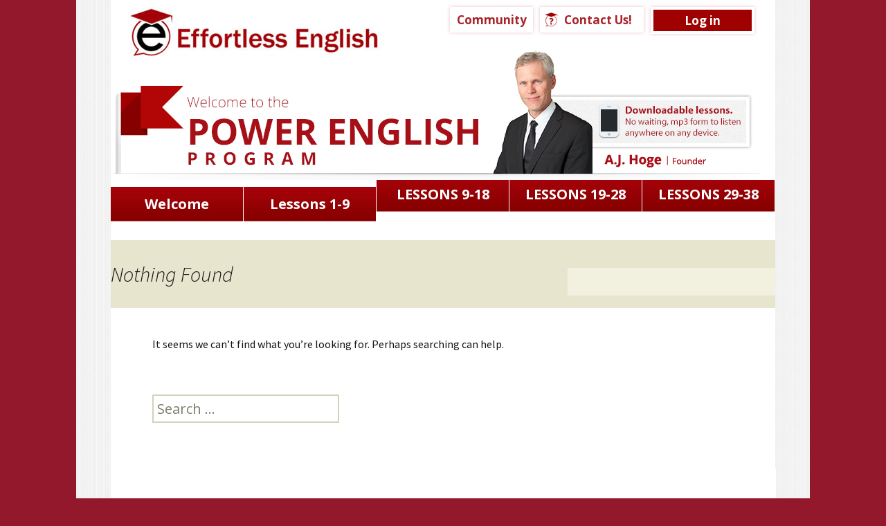

--- FILE ---
content_type: text/html; charset=UTF-8
request_url: https://effortlessenglishcourses.com/author/41-15649/
body_size: 7019
content:
<!DOCTYPE html>
<!--[if IE 7]>
<html class="ie ie7" lang="en-US">
<![endif]-->
<!--[if IE 8]>
<html class="ie ie8" lang="en-US">
<![endif]-->
<!--[if !(IE 7) | !(IE 8)  ]><!-->
<html lang="en-US">
<!--<![endif]-->

<head>
   <link href='https://fonts.googleapis.com/css?family=Open+Sans:400,600,700,800,300' rel='stylesheet' type='text/css'>
   <meta charset="UTF-8">
   <meta name="viewport" content="width=device-width">
   <title>IELTSkalyani@gmail.com | Effortless English</title>
   <link rel="profile" href="http://gmpg.org/xfn/11">
   <link rel="pingback" href="https://effortlessenglishcourses.com/xmlrpc.php">
   <script src="//ajax.googleapis.com/ajax/libs/jquery/1.10.2/jquery.min.js"></script>
   <script type="text/javascript">
      var $theMenu = $(this);
      $(function() {
         $(".menu-power-lessons1-container").click(function() {
            $("#menu-power-lessons1 li .sub-menu").toggleClass("showDropdown");
            $("#menu-power-lessons1 li .sub-menu li").toggleClass("showDropdown");
         });
         $(".menu-power-lessons2-container").click(function() {
            $("#menu-power-lessons2 li .sub-menu").toggleClass("showDropdown");
            $("#menu-power-lessons2 li .sub-menu li").toggleClass("showDropdown");
         });
         $(".menu-power-lessons3-container").click(function() {
            $("#menu-power-lessons3 li .sub-menu").toggleClass("showDropdown");
            $("#menu-power-lessons3 li .sub-menu li").toggleClass("showDropdown");
         });
         $(".menu-power-lessons4-container").click(function() {
            $("#menu-power-lessons4 li .sub-menu").toggleClass("showDropdown");
            $("#menu-power-lessons4 li .sub-menu li").toggleClass("showDropdown");
         });

      });
   </script>
   <script src="https://effortlessenglishcourses.com/wp-content/themes/AJHoge/js/popup.js" type="text/javascript"></script>
   <!--[if lt IE 9]>
	<script src="https://effortlessenglishcourses.com/wp-content/themes/AJHoge/js/html5.js"></script>
	<![endif]-->
   <meta name='robots' content='max-image-preview:large' />
	<style>img:is([sizes="auto" i], [sizes^="auto," i]) { contain-intrinsic-size: 3000px 1500px }</style>
	
<script>
dataLayer = [[]];
</script>
<link rel='dns-prefetch' href='//ssl.p.jwpcdn.com' />
<link rel='dns-prefetch' href='//fonts.googleapis.com' />
		<!-- This site uses the Google Analytics by MonsterInsights plugin v9.8.0 - Using Analytics tracking - https://www.monsterinsights.com/ -->
		<!-- Note: MonsterInsights is not currently configured on this site. The site owner needs to authenticate with Google Analytics in the MonsterInsights settings panel. -->
					<!-- No tracking code set -->
				<!-- / Google Analytics by MonsterInsights -->
		<script type="text/javascript">
/* <![CDATA[ */
window._wpemojiSettings = {"baseUrl":"https:\/\/s.w.org\/images\/core\/emoji\/16.0.1\/72x72\/","ext":".png","svgUrl":"https:\/\/s.w.org\/images\/core\/emoji\/16.0.1\/svg\/","svgExt":".svg","source":{"concatemoji":"https:\/\/effortlessenglishcourses.com\/wp-includes\/js\/wp-emoji-release.min.js?ver=6.8.3"}};
/*! This file is auto-generated */
!function(s,n){var o,i,e;function c(e){try{var t={supportTests:e,timestamp:(new Date).valueOf()};sessionStorage.setItem(o,JSON.stringify(t))}catch(e){}}function p(e,t,n){e.clearRect(0,0,e.canvas.width,e.canvas.height),e.fillText(t,0,0);var t=new Uint32Array(e.getImageData(0,0,e.canvas.width,e.canvas.height).data),a=(e.clearRect(0,0,e.canvas.width,e.canvas.height),e.fillText(n,0,0),new Uint32Array(e.getImageData(0,0,e.canvas.width,e.canvas.height).data));return t.every(function(e,t){return e===a[t]})}function u(e,t){e.clearRect(0,0,e.canvas.width,e.canvas.height),e.fillText(t,0,0);for(var n=e.getImageData(16,16,1,1),a=0;a<n.data.length;a++)if(0!==n.data[a])return!1;return!0}function f(e,t,n,a){switch(t){case"flag":return n(e,"\ud83c\udff3\ufe0f\u200d\u26a7\ufe0f","\ud83c\udff3\ufe0f\u200b\u26a7\ufe0f")?!1:!n(e,"\ud83c\udde8\ud83c\uddf6","\ud83c\udde8\u200b\ud83c\uddf6")&&!n(e,"\ud83c\udff4\udb40\udc67\udb40\udc62\udb40\udc65\udb40\udc6e\udb40\udc67\udb40\udc7f","\ud83c\udff4\u200b\udb40\udc67\u200b\udb40\udc62\u200b\udb40\udc65\u200b\udb40\udc6e\u200b\udb40\udc67\u200b\udb40\udc7f");case"emoji":return!a(e,"\ud83e\udedf")}return!1}function g(e,t,n,a){var r="undefined"!=typeof WorkerGlobalScope&&self instanceof WorkerGlobalScope?new OffscreenCanvas(300,150):s.createElement("canvas"),o=r.getContext("2d",{willReadFrequently:!0}),i=(o.textBaseline="top",o.font="600 32px Arial",{});return e.forEach(function(e){i[e]=t(o,e,n,a)}),i}function t(e){var t=s.createElement("script");t.src=e,t.defer=!0,s.head.appendChild(t)}"undefined"!=typeof Promise&&(o="wpEmojiSettingsSupports",i=["flag","emoji"],n.supports={everything:!0,everythingExceptFlag:!0},e=new Promise(function(e){s.addEventListener("DOMContentLoaded",e,{once:!0})}),new Promise(function(t){var n=function(){try{var e=JSON.parse(sessionStorage.getItem(o));if("object"==typeof e&&"number"==typeof e.timestamp&&(new Date).valueOf()<e.timestamp+604800&&"object"==typeof e.supportTests)return e.supportTests}catch(e){}return null}();if(!n){if("undefined"!=typeof Worker&&"undefined"!=typeof OffscreenCanvas&&"undefined"!=typeof URL&&URL.createObjectURL&&"undefined"!=typeof Blob)try{var e="postMessage("+g.toString()+"("+[JSON.stringify(i),f.toString(),p.toString(),u.toString()].join(",")+"));",a=new Blob([e],{type:"text/javascript"}),r=new Worker(URL.createObjectURL(a),{name:"wpTestEmojiSupports"});return void(r.onmessage=function(e){c(n=e.data),r.terminate(),t(n)})}catch(e){}c(n=g(i,f,p,u))}t(n)}).then(function(e){for(var t in e)n.supports[t]=e[t],n.supports.everything=n.supports.everything&&n.supports[t],"flag"!==t&&(n.supports.everythingExceptFlag=n.supports.everythingExceptFlag&&n.supports[t]);n.supports.everythingExceptFlag=n.supports.everythingExceptFlag&&!n.supports.flag,n.DOMReady=!1,n.readyCallback=function(){n.DOMReady=!0}}).then(function(){return e}).then(function(){var e;n.supports.everything||(n.readyCallback(),(e=n.source||{}).concatemoji?t(e.concatemoji):e.wpemoji&&e.twemoji&&(t(e.twemoji),t(e.wpemoji)))}))}((window,document),window._wpemojiSettings);
/* ]]> */
</script>
<style id='wp-emoji-styles-inline-css' type='text/css'>

	img.wp-smiley, img.emoji {
		display: inline !important;
		border: none !important;
		box-shadow: none !important;
		height: 1em !important;
		width: 1em !important;
		margin: 0 0.07em !important;
		vertical-align: -0.1em !important;
		background: none !important;
		padding: 0 !important;
	}
</style>
<link rel='stylesheet' id='wp-block-library-css' href='https://effortlessenglishcourses.com/wp-includes/css/dist/block-library/style.min.css?ver=6.8.3' type='text/css' media='all' />
<style id='classic-theme-styles-inline-css' type='text/css'>
/*! This file is auto-generated */
.wp-block-button__link{color:#fff;background-color:#32373c;border-radius:9999px;box-shadow:none;text-decoration:none;padding:calc(.667em + 2px) calc(1.333em + 2px);font-size:1.125em}.wp-block-file__button{background:#32373c;color:#fff;text-decoration:none}
</style>
<style id='atbs-tab-style-inline-css' type='text/css'>


</style>
<style id='atbs-tabs-style-inline-css' type='text/css'>
@keyframes fadeIn{0%{opacity:0}to{opacity:1}}.wp-block-atbs-tabs .tabs-nav{overflow:hidden;z-index:1}.wp-block-atbs-tabs .tabs-titles{background-color:#81a5ff;display:flex;flex-direction:column;justify-content:space-between;list-style:none;margin:0;padding:0}.wp-block-atbs-tabs .tabs-titles .tab-title{align-items:center;box-sizing:border-box;color:#fff;cursor:pointer;display:flex;gap:8px;justify-content:center;list-style:none;padding:15px;transition:all .3s ease;width:100%}.wp-block-atbs-tabs .tabs-titles .tab-title.icon_left{flex-direction:row}.wp-block-atbs-tabs .tabs-titles .tab-title.icon_right{flex-direction:row-reverse}.wp-block-atbs-tabs .tabs-titles .tab-title.icon_top{flex-direction:column}.wp-block-atbs-tabs .tabs-titles .tab-title.icon_bottom{flex-direction:column-reverse}.wp-block-atbs-tabs .tabs-titles .tab-title.active{background-color:#4876e9}.wp-block-atbs-tabs .tabs-titles .tab-title .tab-title-media{line-height:1!important}.wp-block-atbs-tabs .tabs-titles .tab-title .tab-title-media svg{height:20px;width:auto}.wp-block-atbs-tabs .tabs-container{display:flex;flex-direction:column;gap:0}.wp-block-atbs-tabs .tabs-content{background-color:#eee;box-sizing:border-box;padding:15px}.wp-block-atbs-tabs .wp-block-atbs-tab p{margin:0 0 15px}.wp-block-atbs-tabs .wp-block-atbs-tab{display:none}.wp-block-atbs-tabs .wp-block-atbs-tab.active{display:block}@media(min-width:991px){.wp-block-atbs-tabs .tabs-titles{flex-direction:row}}

</style>
<link rel='stylesheet' id='fluent_community_global-css' href='https://effortlessenglishcourses.com/wp-content/plugins/fluent-community/assets/global.css?ver=1.6.11' type='text/css' media='screen' />
<link rel='stylesheet' id='atbs-blocks-bootstrap-icons-css' href='https://effortlessenglishcourses.com/wp-content/plugins/advanced-tabs-block/./assets/css/bootstrap-icons.min.css?ver=1.2.5' type='text/css' media='all' />
<style id='global-styles-inline-css' type='text/css'>
:root{--wp--preset--aspect-ratio--square: 1;--wp--preset--aspect-ratio--4-3: 4/3;--wp--preset--aspect-ratio--3-4: 3/4;--wp--preset--aspect-ratio--3-2: 3/2;--wp--preset--aspect-ratio--2-3: 2/3;--wp--preset--aspect-ratio--16-9: 16/9;--wp--preset--aspect-ratio--9-16: 9/16;--wp--preset--color--black: #000000;--wp--preset--color--cyan-bluish-gray: #abb8c3;--wp--preset--color--white: #ffffff;--wp--preset--color--pale-pink: #f78da7;--wp--preset--color--vivid-red: #cf2e2e;--wp--preset--color--luminous-vivid-orange: #ff6900;--wp--preset--color--luminous-vivid-amber: #fcb900;--wp--preset--color--light-green-cyan: #7bdcb5;--wp--preset--color--vivid-green-cyan: #00d084;--wp--preset--color--pale-cyan-blue: #8ed1fc;--wp--preset--color--vivid-cyan-blue: #0693e3;--wp--preset--color--vivid-purple: #9b51e0;--wp--preset--gradient--vivid-cyan-blue-to-vivid-purple: linear-gradient(135deg,rgba(6,147,227,1) 0%,rgb(155,81,224) 100%);--wp--preset--gradient--light-green-cyan-to-vivid-green-cyan: linear-gradient(135deg,rgb(122,220,180) 0%,rgb(0,208,130) 100%);--wp--preset--gradient--luminous-vivid-amber-to-luminous-vivid-orange: linear-gradient(135deg,rgba(252,185,0,1) 0%,rgba(255,105,0,1) 100%);--wp--preset--gradient--luminous-vivid-orange-to-vivid-red: linear-gradient(135deg,rgba(255,105,0,1) 0%,rgb(207,46,46) 100%);--wp--preset--gradient--very-light-gray-to-cyan-bluish-gray: linear-gradient(135deg,rgb(238,238,238) 0%,rgb(169,184,195) 100%);--wp--preset--gradient--cool-to-warm-spectrum: linear-gradient(135deg,rgb(74,234,220) 0%,rgb(151,120,209) 20%,rgb(207,42,186) 40%,rgb(238,44,130) 60%,rgb(251,105,98) 80%,rgb(254,248,76) 100%);--wp--preset--gradient--blush-light-purple: linear-gradient(135deg,rgb(255,206,236) 0%,rgb(152,150,240) 100%);--wp--preset--gradient--blush-bordeaux: linear-gradient(135deg,rgb(254,205,165) 0%,rgb(254,45,45) 50%,rgb(107,0,62) 100%);--wp--preset--gradient--luminous-dusk: linear-gradient(135deg,rgb(255,203,112) 0%,rgb(199,81,192) 50%,rgb(65,88,208) 100%);--wp--preset--gradient--pale-ocean: linear-gradient(135deg,rgb(255,245,203) 0%,rgb(182,227,212) 50%,rgb(51,167,181) 100%);--wp--preset--gradient--electric-grass: linear-gradient(135deg,rgb(202,248,128) 0%,rgb(113,206,126) 100%);--wp--preset--gradient--midnight: linear-gradient(135deg,rgb(2,3,129) 0%,rgb(40,116,252) 100%);--wp--preset--font-size--small: 13px;--wp--preset--font-size--medium: 20px;--wp--preset--font-size--large: 36px;--wp--preset--font-size--x-large: 42px;--wp--preset--spacing--20: 0.44rem;--wp--preset--spacing--30: 0.67rem;--wp--preset--spacing--40: 1rem;--wp--preset--spacing--50: 1.5rem;--wp--preset--spacing--60: 2.25rem;--wp--preset--spacing--70: 3.38rem;--wp--preset--spacing--80: 5.06rem;--wp--preset--shadow--natural: 6px 6px 9px rgba(0, 0, 0, 0.2);--wp--preset--shadow--deep: 12px 12px 50px rgba(0, 0, 0, 0.4);--wp--preset--shadow--sharp: 6px 6px 0px rgba(0, 0, 0, 0.2);--wp--preset--shadow--outlined: 6px 6px 0px -3px rgba(255, 255, 255, 1), 6px 6px rgba(0, 0, 0, 1);--wp--preset--shadow--crisp: 6px 6px 0px rgba(0, 0, 0, 1);}:where(.is-layout-flex){gap: 0.5em;}:where(.is-layout-grid){gap: 0.5em;}body .is-layout-flex{display: flex;}.is-layout-flex{flex-wrap: wrap;align-items: center;}.is-layout-flex > :is(*, div){margin: 0;}body .is-layout-grid{display: grid;}.is-layout-grid > :is(*, div){margin: 0;}:where(.wp-block-columns.is-layout-flex){gap: 2em;}:where(.wp-block-columns.is-layout-grid){gap: 2em;}:where(.wp-block-post-template.is-layout-flex){gap: 1.25em;}:where(.wp-block-post-template.is-layout-grid){gap: 1.25em;}.has-black-color{color: var(--wp--preset--color--black) !important;}.has-cyan-bluish-gray-color{color: var(--wp--preset--color--cyan-bluish-gray) !important;}.has-white-color{color: var(--wp--preset--color--white) !important;}.has-pale-pink-color{color: var(--wp--preset--color--pale-pink) !important;}.has-vivid-red-color{color: var(--wp--preset--color--vivid-red) !important;}.has-luminous-vivid-orange-color{color: var(--wp--preset--color--luminous-vivid-orange) !important;}.has-luminous-vivid-amber-color{color: var(--wp--preset--color--luminous-vivid-amber) !important;}.has-light-green-cyan-color{color: var(--wp--preset--color--light-green-cyan) !important;}.has-vivid-green-cyan-color{color: var(--wp--preset--color--vivid-green-cyan) !important;}.has-pale-cyan-blue-color{color: var(--wp--preset--color--pale-cyan-blue) !important;}.has-vivid-cyan-blue-color{color: var(--wp--preset--color--vivid-cyan-blue) !important;}.has-vivid-purple-color{color: var(--wp--preset--color--vivid-purple) !important;}.has-black-background-color{background-color: var(--wp--preset--color--black) !important;}.has-cyan-bluish-gray-background-color{background-color: var(--wp--preset--color--cyan-bluish-gray) !important;}.has-white-background-color{background-color: var(--wp--preset--color--white) !important;}.has-pale-pink-background-color{background-color: var(--wp--preset--color--pale-pink) !important;}.has-vivid-red-background-color{background-color: var(--wp--preset--color--vivid-red) !important;}.has-luminous-vivid-orange-background-color{background-color: var(--wp--preset--color--luminous-vivid-orange) !important;}.has-luminous-vivid-amber-background-color{background-color: var(--wp--preset--color--luminous-vivid-amber) !important;}.has-light-green-cyan-background-color{background-color: var(--wp--preset--color--light-green-cyan) !important;}.has-vivid-green-cyan-background-color{background-color: var(--wp--preset--color--vivid-green-cyan) !important;}.has-pale-cyan-blue-background-color{background-color: var(--wp--preset--color--pale-cyan-blue) !important;}.has-vivid-cyan-blue-background-color{background-color: var(--wp--preset--color--vivid-cyan-blue) !important;}.has-vivid-purple-background-color{background-color: var(--wp--preset--color--vivid-purple) !important;}.has-black-border-color{border-color: var(--wp--preset--color--black) !important;}.has-cyan-bluish-gray-border-color{border-color: var(--wp--preset--color--cyan-bluish-gray) !important;}.has-white-border-color{border-color: var(--wp--preset--color--white) !important;}.has-pale-pink-border-color{border-color: var(--wp--preset--color--pale-pink) !important;}.has-vivid-red-border-color{border-color: var(--wp--preset--color--vivid-red) !important;}.has-luminous-vivid-orange-border-color{border-color: var(--wp--preset--color--luminous-vivid-orange) !important;}.has-luminous-vivid-amber-border-color{border-color: var(--wp--preset--color--luminous-vivid-amber) !important;}.has-light-green-cyan-border-color{border-color: var(--wp--preset--color--light-green-cyan) !important;}.has-vivid-green-cyan-border-color{border-color: var(--wp--preset--color--vivid-green-cyan) !important;}.has-pale-cyan-blue-border-color{border-color: var(--wp--preset--color--pale-cyan-blue) !important;}.has-vivid-cyan-blue-border-color{border-color: var(--wp--preset--color--vivid-cyan-blue) !important;}.has-vivid-purple-border-color{border-color: var(--wp--preset--color--vivid-purple) !important;}.has-vivid-cyan-blue-to-vivid-purple-gradient-background{background: var(--wp--preset--gradient--vivid-cyan-blue-to-vivid-purple) !important;}.has-light-green-cyan-to-vivid-green-cyan-gradient-background{background: var(--wp--preset--gradient--light-green-cyan-to-vivid-green-cyan) !important;}.has-luminous-vivid-amber-to-luminous-vivid-orange-gradient-background{background: var(--wp--preset--gradient--luminous-vivid-amber-to-luminous-vivid-orange) !important;}.has-luminous-vivid-orange-to-vivid-red-gradient-background{background: var(--wp--preset--gradient--luminous-vivid-orange-to-vivid-red) !important;}.has-very-light-gray-to-cyan-bluish-gray-gradient-background{background: var(--wp--preset--gradient--very-light-gray-to-cyan-bluish-gray) !important;}.has-cool-to-warm-spectrum-gradient-background{background: var(--wp--preset--gradient--cool-to-warm-spectrum) !important;}.has-blush-light-purple-gradient-background{background: var(--wp--preset--gradient--blush-light-purple) !important;}.has-blush-bordeaux-gradient-background{background: var(--wp--preset--gradient--blush-bordeaux) !important;}.has-luminous-dusk-gradient-background{background: var(--wp--preset--gradient--luminous-dusk) !important;}.has-pale-ocean-gradient-background{background: var(--wp--preset--gradient--pale-ocean) !important;}.has-electric-grass-gradient-background{background: var(--wp--preset--gradient--electric-grass) !important;}.has-midnight-gradient-background{background: var(--wp--preset--gradient--midnight) !important;}.has-small-font-size{font-size: var(--wp--preset--font-size--small) !important;}.has-medium-font-size{font-size: var(--wp--preset--font-size--medium) !important;}.has-large-font-size{font-size: var(--wp--preset--font-size--large) !important;}.has-x-large-font-size{font-size: var(--wp--preset--font-size--x-large) !important;}
:where(.wp-block-post-template.is-layout-flex){gap: 1.25em;}:where(.wp-block-post-template.is-layout-grid){gap: 1.25em;}
:where(.wp-block-columns.is-layout-flex){gap: 2em;}:where(.wp-block-columns.is-layout-grid){gap: 2em;}
:root :where(.wp-block-pullquote){font-size: 1.5em;line-height: 1.6;}
</style>
<link rel='stylesheet' id='duplica-css' href='https://effortlessenglishcourses.com/wp-content/plugins/duplica/assets/css/front.min.css?ver=0.16' type='text/css' media='all' />
<link rel='stylesheet' id='ppress-frontend-css' href='https://effortlessenglishcourses.com/wp-content/plugins/wp-user-avatar/assets/css/frontend.min.css?ver=4.16.6' type='text/css' media='all' />
<link rel='stylesheet' id='ppress-flatpickr-css' href='https://effortlessenglishcourses.com/wp-content/plugins/wp-user-avatar/assets/flatpickr/flatpickr.min.css?ver=4.16.6' type='text/css' media='all' />
<link rel='stylesheet' id='ppress-select2-css' href='https://effortlessenglishcourses.com/wp-content/plugins/wp-user-avatar/assets/select2/select2.min.css?ver=6.8.3' type='text/css' media='all' />
<link rel='stylesheet' id='twentythirteen-fonts-css' href='//fonts.googleapis.com/css?family=Source+Sans+Pro%3A300%2C400%2C700%2C300italic%2C400italic%2C700italic%7CBitter%3A400%2C700&#038;subset=latin%2Clatin-ext' type='text/css' media='all' />
<link rel='stylesheet' id='genericons-css' href='https://effortlessenglishcourses.com/wp-content/themes/AJHoge/fonts/genericons.css?ver=2.09' type='text/css' media='all' />
<link rel='stylesheet' id='twentythirteen-style-css' href='https://effortlessenglishcourses.com/wp-content/themes/AJHoge/style.css?ver=2013-07-18' type='text/css' media='all' />
<!--[if lt IE 9]>
<link rel='stylesheet' id='twentythirteen-ie-css' href='https://effortlessenglishcourses.com/wp-content/themes/AJHoge/css/ie.css?ver=2013-07-18' type='text/css' media='all' />
<![endif]-->
<link rel='stylesheet' id='style-less-css' href='https://effortlessenglishcourses.com/wp-content/themes/AJHoge/style.less?ver=6.8.3' type='text/css' media='all' />
<script type="text/javascript" src="https://effortlessenglishcourses.com/wp-includes/js/jquery/jquery.min.js?ver=3.7.1" id="jquery-core-js"></script>
<script type="text/javascript" src="https://effortlessenglishcourses.com/wp-includes/js/jquery/jquery-migrate.min.js?ver=3.4.1" id="jquery-migrate-js"></script>
<script type="text/javascript" src="https://ssl.p.jwpcdn.com/6/12/jwplayer.js?ver=6.8.3" id="jwplayer-js"></script>
<script type="text/javascript" src="https://effortlessenglishcourses.com/wp-content/plugins/wp-user-avatar/assets/flatpickr/flatpickr.min.js?ver=4.16.6" id="ppress-flatpickr-js"></script>
<script type="text/javascript" src="https://effortlessenglishcourses.com/wp-content/plugins/wp-user-avatar/assets/select2/select2.min.js?ver=4.16.6" id="ppress-select2-js"></script>
<link rel="https://api.w.org/" href="https://effortlessenglishcourses.com/wp-json/" /><link rel="alternate" title="JSON" type="application/json" href="https://effortlessenglishcourses.com/wp-json/wp/v2/users/79944" /><link rel="EditURI" type="application/rsd+xml" title="RSD" href="https://effortlessenglishcourses.com/xmlrpc.php?rsd" />
<meta name="generator" content="WordPress 6.8.3" />
<script type="text/javascript">jwplayer.defaults = { "ph": 2 };</script>
            <script type="text/javascript">
            if (typeof(jwp6AddLoadEvent) == 'undefined') {
                function jwp6AddLoadEvent(func) {
                    var oldonload = window.onload;
                    if (typeof window.onload != 'function') {
                        window.onload = func;
                    } else {
                        window.onload = function() {
                            if (oldonload) {
                                oldonload();
                            }
                            func();
                        }
                    }
                }
            }
            </script>

            <script type='text/javascript'>
    (function(f,b,n,j,x,e){})();
    </script><script type='text/javascript'>
    (function(f,b,n,j,x,e){})();
    </script><meta name="google-site-verification" content="TzQm4IXNQ3c_lJTiryFYa3Ad2Ly_Eka_B1W0uHcx75k" />
<script type="text/javascript">var ajaxurl = "https://effortlessenglishcourses.com/wp-admin/admin-ajax.php"</script><script type='text/javascript'>
    (function(f,b,n,j,x,e){})();
    </script><style type="text/css">.recentcomments a{display:inline !important;padding:0 !important;margin:0 !important;}</style>	<style type="text/css" id="twentythirteen-header-css">
			.site-header {
			background: url(https://effortlessenglishcourses.com/wp-content/themes/AJHoge/images/headers/circle.png) no-repeat scroll top;
			background-size: 1600px auto;
		}
		</style>
	<link rel="icon" href="https://effortlessenglishcourses.com/wp-content/uploads/2018/09/favicon.png" sizes="32x32" />
<link rel="icon" href="https://effortlessenglishcourses.com/wp-content/uploads/2018/09/favicon.png" sizes="192x192" />
<link rel="apple-touch-icon" href="https://effortlessenglishcourses.com/wp-content/uploads/2018/09/favicon.png" />
<meta name="msapplication-TileImage" content="https://effortlessenglishcourses.com/wp-content/uploads/2018/09/favicon.png" />
<meta name='generator' content='Memberium v4.0.8 for WordPress' />
</head>

<body class="archive author author-41-15649 author-79944 wp-theme-AJHoge sidebar">
   <div id="main-wrapper-body">
      <div id="page" class="hfeed site">
         <header id="masthead" class="site-header" role="banner">
            <a class="home-link" href="https://effortlessenglishcourses.com/" title="Effortless English" rel="home">
               <h1 class="site-title">Effortless English</h1>
            </a>
            <div id="nav-links">
			   <a class="contact-us-link community" href="https://effortlessenglishcourses.com/portal/">Community</a>
               <a class="contact-us-link" href="mailto:members@effortlessenglish.org">Contact Us!</a>
               <div class="logout-link"><a href="https://effortlessenglishcourses.com/login/?redirect_to=https://effortlessenglishcourses.com/">Log in</a></div>
            </div>
            <h2 class="site-description-power">Power English</h2>
            <div class="appleClick"><div class="menu-business-english-conversations-lessons-1-container"><ul id="menu-business-english-conversations-lessons-1" class="menu"><li id="menu-item-17952" class="menu-item menu-item-type-custom menu-item-object-custom menu-item-17952"><a href="https://effortlessenglishcourses.com/business-english-conversation-introduction/">Welcome</a></li>
<li id="menu-item-17953" class="menu-item menu-item-type-custom menu-item-object-custom menu-item-has-children menu-item-17953"><a href="#">Lessons 1-9</a>
<ul class="sub-menu">
	<li id="menu-item-17955" class="menu-item menu-item-type-post_type menu-item-object-post menu-item-17955"><a href="https://effortlessenglishcourses.com/business-english-conversation-lesson-1/">Lesson 1</a></li>
	<li id="menu-item-17963" class="menu-item menu-item-type-post_type menu-item-object-post menu-item-17963"><a href="https://effortlessenglishcourses.com/business-english-conversation-lesson-2/">Lesson 2</a></li>
	<li id="menu-item-17962" class="menu-item menu-item-type-post_type menu-item-object-post menu-item-17962"><a href="https://effortlessenglishcourses.com/business-english-conversation-lesson-3/">Lesson 3</a></li>
	<li id="menu-item-17961" class="menu-item menu-item-type-post_type menu-item-object-post menu-item-17961"><a href="https://effortlessenglishcourses.com/business-english-conversation-lesson-4/">Lesson 4</a></li>
	<li id="menu-item-17960" class="menu-item menu-item-type-post_type menu-item-object-post menu-item-17960"><a href="https://effortlessenglishcourses.com/business-english-conversation-lesson-5/">Lesson 5</a></li>
	<li id="menu-item-17959" class="menu-item menu-item-type-post_type menu-item-object-post menu-item-17959"><a href="https://effortlessenglishcourses.com/business-english-conversation-lesson-6/">Lesson 6</a></li>
	<li id="menu-item-17958" class="menu-item menu-item-type-post_type menu-item-object-post menu-item-17958"><a href="https://effortlessenglishcourses.com/business-english-conversation-lesson-7/">Lesson 7</a></li>
	<li id="menu-item-17957" class="menu-item menu-item-type-post_type menu-item-object-post menu-item-17957"><a href="https://effortlessenglishcourses.com/business-english-conversation-lesson-8/">Lesson 8</a></li>
	<li id="menu-item-17956" class="menu-item menu-item-type-post_type menu-item-object-post menu-item-17956"><a href="https://effortlessenglishcourses.com/business-english-conversation-lesson-9/">Lesson 9</a></li>
</ul>
</li>
</ul></div></div>
            <div class="appleClick"><div class="menu-power-lessons2-container"><ul id="menu-power-lessons2" class="menu"><li id="menu-item-190" class="menu-item menu-item-type-custom menu-item-object-custom menu-item-has-children menu-item-190"><a>LESSONS 9-18</a></li>
</ul></div></div>
            <div class="appleClick"><div class="menu-power-lessons3-container"><ul id="menu-power-lessons3" class="menu"><li id="menu-item-201" class="menu-item menu-item-type-custom menu-item-object-custom menu-item-has-children menu-item-201"><a>LESSONS 19-28</a></li>
</ul></div></div>
            <div class="appleClick"><div class="menu-power-lessons4-container"><ul id="menu-power-lessons4" class="menu"><li id="menu-item-212" class="menu-item menu-item-type-custom menu-item-object-custom menu-item-has-children menu-item-212"><a>LESSONS 29-38</a></li>
</ul></div></div>
         </header><!-- #masthead -->

         <div id="main" class="site-main">
            <title></title>
	<div id="primary" class="content-area">
		<div id="content" class="site-content" role="main">

					
<header class="page-header">
	<h1 class="page-title">Nothing Found</h1>
</header>

<div class="page-content">
	
	<p>It seems we can&rsquo;t find what you&rsquo;re looking for. Perhaps searching can help.</p>
	<form role="search" method="get" class="search-form" action="https://effortlessenglishcourses.com/">
				<label>
					<span class="screen-reader-text">Search for:</span>
					<input type="search" class="search-field" placeholder="Search &hellip;" value="" name="s" />
				</label>
				<input type="submit" class="search-submit" value="Search" />
			</form>
	</div><!-- .page-content -->
		
		</div><!-- #content -->
	</div><!-- #primary -->

	<div id="tertiary" class="sidebar-container" role="complementary">
		<div class="sidebar-inner">
			<div class="widget-area">
				<aside id="block-2" class="widget widget_block"><script type='text/javascript'>
(function(f,b,n,j,x,e){})();
</script></aside>			</div><!-- .widget-area -->
		</div><!-- .sidebar-inner -->
	</div><!-- #tertiary -->
        <div class="clear-both"></div>
		</div><!-- #main -->
		<footer id="colophon" class="site-footer" role="contentinfo">

			<div class="site-info">
				<div id="bottom-logo"></div>
				<div id="nav-links">
                    <a class="contact-us-link" href="mailto:members@effortlessenglish.org">Contact Us!</a>
                    <!--<a class="logout-link" href="https://effortlessenglishcourses.com/wp-login.php?action=logout&amp;_wpnonce=ad27bad96d" title="Logout">LOGOUT</a>-->
					<div class="logout-link"><a href="https://effortlessenglishcourses.com/login/?redirect_to=https://effortlessenglishcourses.com/">Log in</a></div>
			    </div>
			</div><!-- .site-info -->
		</footer><!-- #colophon -->

	</div><!-- #page -->

	<script type="speculationrules">
{"prefetch":[{"source":"document","where":{"and":[{"href_matches":"\/*"},{"not":{"href_matches":["\/wp-*.php","\/wp-admin\/*","\/wp-content\/uploads\/*","\/wp-content\/*","\/wp-content\/plugins\/*","\/wp-content\/themes\/AJHoge\/*","\/*\\?(.+)"]}},{"not":{"selector_matches":"a[rel~=\"nofollow\"]"}},{"not":{"selector_matches":".no-prefetch, .no-prefetch a"}}]},"eagerness":"conservative"}]}
</script>

		<div id="duplica-modal" style="display: none">
			<img id="duplica-modal-loader" src="https://effortlessenglishcourses.com/wp-content/plugins/duplica/assets/img/loader.gif" />
		</div><!-- Google Tag Manager -->
<noscript><iframe src="//www.googletagmanager.com/ns.html?id=GTM-NHLFVK" height="0" width="0" style="display:none;visibility:hidden"></iframe></noscript>
<script>(function(w,d,s,l,i){w[l]=w[l]||[];w[l].push({'gtm.start':
new Date().getTime(),event:'gtm.js'});var f=d.getElementsByTagName(s)[0],
j=d.createElement(s),dl=l!='dataLayer'?'&l='+l:'';j.async=true;j.src=
'//www.googletagmanager.com/gtm.js?id='+i+dl;f.parentNode.insertBefore(j,f);
})(window,document,'script','dataLayer','GTM-NHLFVK');</script>
<!-- End Google Tag Manager --><script type="text/javascript" id="duplica-js-extra">
/* <![CDATA[ */
var DUPLICA = {"ajaxurl":"https:\/\/effortlessenglishcourses.com\/wp-admin\/admin-ajax.php","_wpnonce":"df34e65ee4"};
/* ]]> */
</script>
<script type="text/javascript" src="https://effortlessenglishcourses.com/wp-content/plugins/duplica/assets/js/front.min.js?ver=0.16" id="duplica-js"></script>
<script type="text/javascript" id="ppress-frontend-script-js-extra">
/* <![CDATA[ */
var pp_ajax_form = {"ajaxurl":"https:\/\/effortlessenglishcourses.com\/wp-admin\/admin-ajax.php","confirm_delete":"Are you sure?","deleting_text":"Deleting...","deleting_error":"An error occurred. Please try again.","nonce":"4c8ba52c49","disable_ajax_form":"false","is_checkout":"0","is_checkout_tax_enabled":"0","is_checkout_autoscroll_enabled":"true"};
/* ]]> */
</script>
<script type="text/javascript" src="https://effortlessenglishcourses.com/wp-content/plugins/wp-user-avatar/assets/js/frontend.min.js?ver=4.16.6" id="ppress-frontend-script-js"></script>
<script type="text/javascript" src="https://effortlessenglishcourses.com/wp-includes/js/imagesloaded.min.js?ver=5.0.0" id="imagesloaded-js"></script>
<script type="text/javascript" src="https://effortlessenglishcourses.com/wp-includes/js/masonry.min.js?ver=4.2.2" id="masonry-js"></script>
<script type="text/javascript" src="https://effortlessenglishcourses.com/wp-includes/js/jquery/jquery.masonry.min.js?ver=3.1.2b" id="jquery-masonry-js"></script>
<script type="text/javascript" src="https://effortlessenglishcourses.com/wp-content/themes/AJHoge/js/functions.js?ver=2013-07-18" id="twentythirteen-script-js"></script>
        </div>
<script type='text/javascript'>
(function(f,b,n,j,x,e){})();
</script>
			<script type="text/javascript">
			
			jQuery( document ).ready(function() {
				jQuery('div#bbpress-forums input#email').attr("readonly", true);
			});
			
			</script>
</body>
</html>


--- FILE ---
content_type: text/css
request_url: https://effortlessenglishcourses.com/wp-content/plugins/fluent-community/assets/global.css?ver=1.6.11
body_size: 3714
content:
@charset "UTF-8";body{--fcom-skeleton-bg: linear-gradient(90deg, #f0f2f5 25%, #e6e8eb 37%, #f0f2f5 63%)}.show_on_dark{display:none!important}body.admin-bar .spaces .space_contents{max-height:calc(100vh - var(--fcom-header-height, 0px) - 25px)}html.dark .show_on_dark{display:flex!important}html.dark .show_on_light{display:none!important}html.dark .fcom_color_mode_core .fcom_color_mode_action .show_on_dark{transform:scale(1)}html.dark .fcom_color_mode_core .fcom_color_mode_action .show_on_light{transform:translate(-50%,-50%) scale(0)}.fhr_wrap{position:relative}.fcom_color_mode_core span.fcom_color_mode_action{display:flex;position:relative;align-items:center;justify-content:center;outline:none;box-sizing:border-box;cursor:pointer;color:var(--fcom-menu-text, #545861);width:20px;height:20px;font-size:20px;margin:0}.fcom_color_mode_core span.fcom_color_mode_action .show_on_dark{display:block!important;transform:scale(0);transition:.4s;-webkit-transition:.4s}.fcom_color_mode_core span.fcom_color_mode_action .show_on_light{display:block!important;position:absolute;left:50%;top:50%;transform:translate(-50%,-50%);transition:.4s;-webkit-transition:.4s}.fluent_com{background:var(--fcom-secondary-bg, #f0f0f1);color:var(--fcom-primary-text, #19283a)}.fcom_sr_only{position:absolute;width:1px;height:1px;padding:0;margin:-1px;overflow:hidden;clip:rect(0,0,0,0);white-space:nowrap;border-width:0}.el-icon{--color: inherit;align-items:center;display:inline-flex;height:1em;justify-content:center;line-height:1em;position:relative;width:1em;fill:currentColor;color:var(--color);font-size:inherit}.el-icon.fcom_more_icon{transform:rotate(90deg)}.fcom_top_menu{padding:10px 20px;display:flex;align-items:center;justify-content:space-between;background:var(--fcom-primary-bg, white);margin-bottom:0;position:sticky;top:0;z-index:99;border-bottom:1px solid var(--fcom-primary-border, #e3e8ee);flex-wrap:wrap}.fcom_top_menu .fhr_logo a{overflow:hidden;line-height:0;margin:0;padding:0;display:block}.fcom_top_menu .fhr_logo a img{max-height:32px;width:auto}.fcom_top_menu .top_menu_left{display:flex;gap:10px;align-items:center;flex:1}.fcom_top_menu .top_menu_center{flex:2;display:flex;justify-content:center}.fcom_top_menu .top_menu_center .fcom_header_menu{display:flex;justify-content:center;gap:4px;padding:0;margin:0;list-style-type:none}.fcom_top_menu .top_menu_center .fcom_header_menu .fcom_menu_link{display:flex;gap:6px;align-items:center;line-height:100%}.fcom_top_menu .top_menu_center .fcom_header_menu .fcom_menu_link .community_avatar{display:flex;max-width:16px;height:16px;aspect-ratio:1/1;justify-content:center;align-items:center}.fcom_top_menu .top_menu_center .fcom_header_menu .fcom_menu_link .community_avatar img{max-width:100%}.fcom_top_menu .top_menu_center .fcom_header_menu .fcom_menu_link .community_avatar .el-icon{font-size:16px}.fcom_top_menu .top_menu_center .fcom_header_menu .fcom_menu_link .community_avatar:empty{display:none!important}.fcom_top_menu .top_menu_right{flex:1;display:flex;justify-content:flex-end}.fcom_top_menu ul.top_menu_items{margin:0;list-style:none;padding:0}.fcom_top_menu ul.top_menu_items li{display:inline-block;margin-bottom:0}.fcom_top_menu ul.top_menu_items li:last-child{margin-right:5px}.fcom_top_menu ul.top_menu_items li a{display:flex;text-decoration:none;color:var(--fcom-menu-text, #545861);padding:9px 12px;border-radius:8px;margin:0;cursor:pointer}.fcom_top_menu ul.top_menu_items li a.router-link-exact-active{color:var(--fcom-menu-text-active, #545861);background:var(--fcom-active-bg, #f0f3f5)}.fcom_top_menu ul.top_menu_items li a:hover{color:var(--fcom-menu-text-hover, var(--fcom-menu-text, #545861));background:var(--fcom-menu-bg-hover, var(--fcom-active-bg, #f0f3f5))}.fcom_top_menu ul.top_menu_items li a span.community_name{font-size:15px;font-weight:500}.el-icon svg{height:1em;width:1em}.fcom_user_context_menu_items{display:flex!important;align-items:center;list-style:none;margin:0;padding:0}.fcom_user_context_menu_items li{display:inline-block;margin-bottom:0;margin-right:0;padding:0}.fcom_user_context_menu_items li:last-child{margin-right:5px;margin-left:10px}.fcom_user_context_menu_items li:empty{display:none!important}.fcom_user_context_menu_items li.fcom_icon_link a{padding:0!important;margin:0!important}.fcom_user_context_menu_items li a{display:flex;align-items:center;text-decoration:none;color:var(--fcom-menu-text, #545861);gap:8px;padding:0 0 0 12px;border-radius:8px;margin:0;cursor:pointer}.fcom_user_context_menu_items li a.fcom_primary_button{padding:5px 15px}.fcom_user_context_menu_items li a>sup{font-size:10px}.fcom_user_context_menu_items li a>sup:empty{display:none}.fcom_user_context_menu_items li a.router-link-exact-active{color:var(--fcom-menu-text-active, #545861);background:var(--fcom-active-bg, #f0f3f5)}.fcom_user_context_menu_items li a:hover{color:var(--fcom-menu-text, #545861);background:var(--fcom-active-bg, #f0f3f5)}.fcom_user_context_menu_items li a span.community_name{font-size:15px;font-weight:500}.fcom_user_context_menu_items li.top_menu_item{display:flex;align-items:center;justify-content:center;border-radius:50%}.fcom_user_context_menu_items li.top_menu_item .fcom_menu_button,.fcom_user_context_menu_items li.top_menu_item>a{all:unset;border:none;display:inline-flex;align-items:center;position:relative;color:var(--fcom-menu-text, #545861);padding:5px 7px;margin:0;font-size:20px;line-height:100%;vertical-align:middle;background:transparent;cursor:pointer;border-radius:3px}.fcom_user_context_menu_items li.top_menu_item .fcom_menu_button:hover,.fcom_user_context_menu_items li.top_menu_item>a:hover{background:var(--fcom-active-bg, #f0f3f5)}.fcom_user_context_menu_items li.top_menu_item .fcom_menu_button.fcom_primary_button,.fcom_user_context_menu_items li.top_menu_item>a.fcom_primary_button{font-size:15px;border-radius:8px;padding:6px 12px;color:var(--fcom-primary-button-text, var(--fcom-primary-bg, #FFFFFF));background:var(--fcom-primary-button, #2B2E33);border:1px solid var(--fcom-primary-button, #2B2E33)}.fcom_user_context_menu_items li.fcom_countable_notification_holder .el-badge__content.is-fixed{right:calc(10px + var(--el-badge-size, 18px) / 2);font-size:10px}.fcom_user_context_menu_items .fcom_menu_item_chat{padding:0}.fcom_user_context_menu_items .fcom_user_menu_item{display:flex;align-items:center;position:relative;-webkit-user-select:none;user-select:none}.fcom_user_context_menu_items .fcom_user_menu_item .user_name{display:none}.fcom_user_context_menu_items .fcom_user_menu_item .user_avatar{position:relative;line-height:1}.fcom_user_context_menu_items .fcom_user_menu_item .user_avatar img{width:32px;height:32px;aspect-ratio:1/1;object-fit:cover;border-radius:50%}.fcom_user_context_menu_items .fcom_user_menu_item .user_avatar .avatar_icon{position:absolute;right:-1px;bottom:1px;background:var(--fcom-active-bg, #f0f3f5);border-radius:50%;width:10px;height:10px;display:flex;align-items:center;justify-content:center;box-shadow:0 0 0 2px var(--fcom-primary-bg, #FFFFFF)}.fcom_user_context_menu_items .fcom_user_menu_item .fcom_profile_extend span.fcom_profile_menu{cursor:pointer;margin-left:10px}.fcom_user_context_menu_items .fcom_user_menu_item .fcom_profile_extend span.fcom_profile_menu svg{width:16px}.fcom_user_context_menu_items .fcom_user_menu_item .fcom_profile_extend .fcom_profile_sub_menu{display:none;list-style:none;margin:0;padding:0;min-width:200px;background:var(--fcom-primary-bg, white)}.fcom_user_context_menu_items .fcom_user_menu_item .fcom_profile_extend .fcom_profile_sub_menu li{padding:0;margin:0;background:var(--fcom-primary-bg, white);border-bottom:1px solid var(--fcom-primary-border, #e3e8ee);cursor:pointer;width:100%}.fcom_user_context_menu_items .fcom_user_menu_item .fcom_profile_extend .fcom_profile_sub_menu li:hover{color:var(--fcom-menu-text-hover, var(--fcom-menu-text, #545861));background:var(--fcom-menu-bg-hover, var(--fcom-active-bg, #f0f3f5))}.fcom_user_context_menu_items .fcom_user_menu_item .fcom_profile_extend .fcom_profile_sub_menu li:hover a{color:var(--fcom-menu-text-hover, var(--fcom-menu-text, #545861))}.fcom_user_context_menu_items .fcom_user_menu_item .fcom_profile_extend .fcom_profile_sub_menu li a{margin:0;padding:10px!important}.fcom_user_context_menu_items .fcom_user_menu_item .fcom_profile_extend .fcom_profile_sub_menu li a:hover{background:none}.fcom_user_context_menu_items .fcom_user_menu_item .fcom_profile_extend .fcom_profile_sub_menu .community_avatar{display:flex;max-width:16px;height:16px;aspect-ratio:1/1;justify-content:center;align-items:center}.fcom_user_context_menu_items .fcom_user_menu_item .fcom_profile_extend .fcom_profile_sub_menu .community_avatar img{max-width:100%}.fcom_user_context_menu_items .fcom_user_menu_item .fcom_profile_extend.fcom_extend_menu .fcom_profile_sub_menu{display:block;position:absolute;box-shadow:none;top:110%;right:0;padding:10px;background:var(--fcom-primary-bg, #f8fafc);border-radius:8px;overflow:hidden;border:1px solid var(--fcom-primary-border, #e3e8ee);z-index:999}.fcom_user_context_menu_items .fcom_user_menu_item .fcom_profile_extend.fcom_extend_menu .fcom_profile_sub_menu li{margin:2px 0;border-radius:8px;border-bottom:none}.fcom_user_context_menu_items .fcom_profile_extend{cursor:pointer;line-height:1;color:var(--fcom-menu-text, #545861)}.fcom_user_context_menu_items .fcom_profile_extend:hover{color:var(--fcom-menu-text, #545861)}.fcom_user_context_menu_items ul li.fcom_profile_block{margin-bottom:8px!important}.fcom_user_context_menu_items ul li.fcom_profile_block a{display:flex;align-items:center;justify-content:space-between;color:var(--fcom-menu-text, #545861);width:auto;overflow:hidden;border-bottom-left-radius:0;border-bottom-right-radius:0;padding:0}.fcom_user_context_menu_items ul li.fcom_profile_block a p{margin:0;padding:0}.fcom_user_context_menu_items ul li.fcom_profile_block a .fcom_profile_avatar img{display:block;width:40px;height:40px;aspect-ratio:1/1;object-fit:cover;border-radius:50%;max-width:none}.fcom_user_context_menu_items ul li.fcom_profile_block a .fcom_user_info .fcom_user_email{font-size:80%}.fcom_user_context_menu_items ul li.fcom_profile_block a .fcom_user_info .fcom_user_name{font-weight:500}.fcom_inline_icon_link_item{cursor:pointer;display:flex;text-decoration:none;color:var(--fcom-menu-text, #545861);align-items:center;gap:10px}.fcom_side_footer{padding:4px 0;position:sticky;margin-top:auto;bottom:0;width:280px;background:var(--fcom-primary-bg, white);border-top:1px solid var(--fcom-primary-border, #e4e7eb)}.fcom_side_footer .fcom_inline_icon_link_item{padding:10px 20px;margin:0}@media all and (max-width: 640px){.fcom_side_footer{bottom:0}}.fcom_side_footer:empty{display:none}.fcom_side_footer ul.fcom_user_context_menu_items li{margin-right:15px!important}.fcom_side_footer ul.fcom_user_context_menu_items li .user_avatar img{width:24px;height:24px}.fcom_side_footer .fcom_profile_extend.fcom_extend_menu .fcom_profile_sub_menu{bottom:30px;right:0;top:auto!important}.space_opener{padding:0;margin:0;line-height:0;overflow:hidden}.space_opener button{padding:0;margin:0;line-height:0;font-size:28px;color:var(--fcom-menu-text, #545861)!important}.space_opener,.fcom_mobile_menu{display:none}.fcom_sidebar_wrap{width:270px}.fhr_head{display:flex;justify-content:space-between;padding:10px 20px;background:white;align-items:center}.fhr_head img{max-width:100px}.fhr_head .fhr_menu_items ul{display:flex;list-style:none;margin:0;padding:0}.fhr_head .fhr_menu_items ul li{margin-left:20px}.fhr_head .fhr_menu_items ul li a{color:#000;text-decoration:none}.fhr_head .fhr_menu_items ul li a.router-link-exact-active,.fhr_head .fhr_menu_items ul li a:hover{text-decoration:underline}.fcom_no_avatar{width:20px;height:20px;background:#613cb0;border-radius:8px;display:block}.spaces{margin-top:0;height:100%;position:relative}.spaces .space_contents{background:var(--fcom-primary-bg, white);border-right:1px solid var(--fcom-primary-border, #e4e7eb);position:relative;color:var(--fcom-menu-text, #545861);position:sticky;top:0;max-height:calc(100vh - var(--fcom-header-height, 0px));overflow-y:auto;overflow-x:hidden;width:100%;display:flex;flex-direction:column;justify-content:space-between;height:100vh}.spaces .space_contents::-webkit-scrollbar-track{background-color:var(--fcom-primary-bg, white)}.spaces .space_contents::-webkit-scrollbar{width:0;background-color:var(--fcom-primary-bg, white)}.spaces .space_contents:hover::-webkit-scrollbar{width:5px}.spaces .space_contents::-webkit-scrollbar-thumb{border-radius:10px;-webkit-box-shadow:inset 0 0 6px var(--fcom-primary-border, #e4e7eb);background-color:var(--fcom-primary-bg, white)}.spaces .space_contents .fcom_communities_menu{margin-top:20px}.spaces .space_contents h4.space_section_title{margin:0 0 10px 18px;font-size:.875rem;font-weight:700;color:currentColor;line-height:110%;padding:0}.spaces .space_contents ul{margin:0;padding:0;list-style:none}.spaces .space_contents ul li{margin:0;padding:0;display:block}.spaces .space_contents ul li.fcom_menu_item_all_feeds{margin-top:10px}.spaces .space_contents ul li a{text-decoration:none;color:var(--fcom-menu-text, rgb(84, 88, 97));padding:8px 8px 8px 10px;position:relative;cursor:pointer;display:flex;align-items:center;column-gap:10px;transition:all .3s;font-size:.8125rem;margin:4px 16px;border-radius:8px;line-height:160%}.spaces .space_contents ul li a .community_avatar{max-width:20px;height:20px;aspect-ratio:1/1;display:flex;justify-content:center;align-items:center}.spaces .space_contents ul li a .community_avatar .fcom_emoji{font-size:20px}.spaces .space_contents ul li a .community_avatar img{max-width:100%;border-radius:5px}.spaces .space_contents ul li a .community_name{overflow:hidden;text-overflow:ellipsis;white-space:nowrap}.spaces .space_contents ul li a span.fcom_space_lock{margin-left:auto;opacity:.5}.spaces .space_contents ul li a span.fcom_unread_count{border:1px solid;line-height:1;padding:2px 5px;font-size:10px;border-radius:3px}.spaces .space_contents ul li a:hover{color:var(--fcom-menu-text-hover, var(--fcom-menu-text-active, #545861));background:var(--fcom-menu-bg-hover, var(--fcom-active-bg, #f0f3f5));transition:background .5s}.spaces .space_contents ul li a:hover span.fcom_space_lock{opacity:1}.spaces .space_contents ul li a.router-link-exact-active{color:var(--fcom-menu-text-active, #545861);background:var(--fcom-active-bg, #f0f3f5);border-color:var(--fcom-menu-text-active, #545861)}.spaces .space_contents ul li a.router-link-exact-active:before{content:"";left:-16px;width:4px;height:24px;position:absolute;background:var(--fcom-primary-text, #697386);border-bottom-right-radius:8px;border-top-right-radius:8px}.spaces .space_contents ul.fcom_user_context_menu_items{padding:10px 15px!important;justify-content:space-around}.fhr_no_sidebar .feed_layout{display:block}.feed_layout{display:grid;grid-template-columns:280px 1fr;max-height:calc(100vh - var(--fcom-header-height, 0px) - 5px);overflow-y:hidden;max-width:100%;overflow-x:hidden}.feed_layout .fhr_content_layout_header{background:var(--fcom-primary-bg, white);padding:0 2rem;min-height:52px;display:flex;justify-content:space-between;align-items:center;gap:8px;border-bottom:1px solid var(--fcom-primary-border, #e3e8ee);clear:both;color:var(--fcom-primary-text, #697386);margin:0;overflow:hidden;width:auto}.feed_layout .fhr_content_layout_header h2,.feed_layout .fhr_content_layout_header h1{margin:0;font-size:1.1em;color:var(--fcom-primary-text, #697386)}.feed_layout .fhr_content_layout_header h2 a,.feed_layout .fhr_content_layout_header h1 a{color:var(--fcom-primary-text, #697386)}.feed_layout .fhr_inner_header{display:flex;justify-content:space-between;align-items:center;column-gap:20px;color:var(--fcom-primary-text, #697386);margin:0;overflow:hidden}.wp_content_wrapper{max-width:1120px;padding:20px;margin:0 auto}.wp_content_wrapper.wp_content_wrapper_full{max-width:100%;padding:0}.fcom_communities_menu .fcom_space_group_header:hover .space_section_title .el-icon,.fcom_communities_menu.fcom_group_collapsed .space_section_title .el-icon{display:block}.fcom_communities_menu .space_section_title{display:flex;column-gap:5px;cursor:pointer;font-weight:700;-webkit-user-select:none;user-select:none;transition:all .3s}.fcom_communities_menu .space_section_title .el-icon{display:none}.fcom_communities_menu.fcom_group_collapsed{transition:all .3s}.fcom_communities_menu.fcom_group_collapsed .space_section_title .el-icon{transform:rotate(-90deg);display:block}.fcom_communities_menu.fcom_group_collapsed ul{display:none}.fcom_sm_only{display:none!important}@media all and (max-width: 1024px){.feed_layout{display:flex;flex-direction:column;margin:0}.feed_layout .fcom_sub_header,.feed_layout .feeds{max-width:100%}.feed_layout .spaces{display:none}.feed_layout.space_opened .spaces{display:block;position:fixed;background:var(--fcom-primary-bg, white);top:var(--fcom-header-height, 55px);z-index:999999;left:0;padding:0 0 15px;bottom:0;overflow:auto}.fhr_head{position:fixed;justify-content:flex-end;top:0;left:0;right:0;background:white;z-index:999999;border-bottom:1px solid var(--fcom-primary-border, #e3e8ee)}.article_content{padding:0 10px}.space_opener{display:block}.fhr_content_layout{padding:0}.fhr_menu_items{display:none}.fcom_mobile_menu{position:fixed;bottom:0;left:0;right:0;background:var(--fcom-primary-bg, white);border-top:1px solid var(--fcom-primary-border, #e3e8ee);display:block}.fcom_mobile_menu .focm_menu_items{display:flex;flex-wrap:nowrap;align-items:center;justify-content:space-between}.fcom_mobile_menu .focm_menu_items .focm_menu_item{width:100%;text-align:center;padding:10px 20px;font-size:20px;color:var(--fcom-menu-text, #545861)}.fcom_mobile_menu .focm_menu_items .focm_menu_item:hover{background:var(--fcom-active-bg, #f0f3f5)}.top_menu_items .user_name{display:none}.fcom_sm_only{display:block!important}.fcom_desktop_only{display:none!important}.fcom_top_menu ul.top_menu_items{display:flex;justify-content:flex-end;flex-direction:row;flex-wrap:nowrap;align-items:center}.fcom_top_menu ul.top_menu_items li a{padding:0 5px!important}}.fcom_space_title .fcom_shape .el-icon,.community_avatar .fcom_shape .el-icon{font-size:20px}.fcom_shape{margin:0;padding:0;line-height:0}.fcom_shape .el-icon{font-size:inherit}.fcom_inline_separator{display:inline-block;width:6px;height:6px;background:var(--fcom-primary-text, #697386);border-radius:50%}.fcom_space_group_header.fcom_group_title{display:flex;align-items:flex-start;justify-content:space-between;margin-left:6px}.fcom_space_group_header.fcom_group_title:hover .fcom_space_create{display:block}.fcom_space_group_header.fcom_group_title .fcom_space_create{margin-right:5px;display:none;line-height:100%}.fcom_space_group_header.fcom_group_title .fcom_space_create a{text-decoration:none;color:var(--fcom-primary-text, #697386)}i.el-icon img{max-width:1rem;max-height:1rem}div#fcom_before_logo:empty{display:none}.fluent_com_wp_pages{font-size:1rem}.fluent_com_wp_pages .feed_layout{overflow-y:auto}.fcom_wp_content{position:relative}.fcom_wp_content h1,.fcom_wp_content h2,.fcom_wp_content h3,.fcom_wp_content h4,.fcom_wp_content h5,.fcom_wp_content h6{color:var(--fcom-primary-text, #19283a)}.fcom_wp_content a:not(.wp-block-button__link,.button,.wp-element-button){color:inherit}.fcom_wp_content .entry-title a{color:initial}.fcom_wp_content ul{margin:7px 0 10px 20px;list-style:disc}.fcom_wp_content li{margin:0 0 7px}.fcom_wp_content li:last-child{margin-bottom:0}.fcom_wp_content li::marker{color:#959595}.fcom_wp_content pre{margin:10px 0;background:rgba(0,0,0,.07);font-family:monospace;padding:10px;overflow:auto;white-space:pre-wrap;word-break:break-word;max-height:40vh;max-width:100%;box-sizing:border-box}.fcom_wp_content pre code{background:transparent;white-space:pre-wrap;word-break:break-word}.fcom_wp_content code{overflow:auto}.fcom_wp_content code,.fcom_wp_content kbd{padding:3px 5px 2px;font-family:monospace;margin:0 1px;background:#f0f0f1;background:rgba(0,0,0,.07);font-size:13px}.fcom_wp_content p{margin-bottom:1rem}.fcom_wp_content ol{margin:7px 0 10px 20px;list-style:decimal}.wp_fallback_theme .fcom_wp_content_title{margin-bottom:30px}.fcom_template_standard{max-width:1080px;padding:0 2rem 2rem;margin:2rem auto;width:100%}.feeds_main.fcom_wp_content.fcom_template_full{width:100%;padding-left:0;padding-right:0}.fcom_theme_button .el-badge__content{position:absolute;align-items:center;background-color:var(--el-color-danger, #f56c6c);border:1px solid var(--el-color-white, #fff);border-radius:10px;color:var(--el-color-white, #fff);display:inline-flex;height:18px;padding:6px;justify-content:center;white-space:nowrap}.fcom_theme_button .el-badge__content.is-fixed{top:0;z-index:1;transform:translateY(-50%) translate(100%)}@media all and (min-width: 1024px){.feeds_main.fcom_wp_content{padding:0 2rem 2rem}}@media all and (max-width: 1024px){.feeds_main.fcom_wp_content{padding:0 2rem 5rem}}.wp-block-post-title{padding:20px 0}.feeds_main.fcom_wp_content.fcom_theme_full{padding:0}.feeds_main.fcom_wp_content.fcom_theme_full .wp_content_wrapper{width:100%;padding:0;max-width:100%}.fcom_mobile_menu .focm_menu_item{position:relative;display:flex;align-items:center;gap:5px;text-decoration:none;justify-content:center}.fcom_mobile_menu .focm_menu_item span.fcomc_unread_badge{background:var(--el-color-danger);width:15px;height:15px;text-align:center;align-items:center;justify-content:center;font-size:10px;line-height:15px;border-radius:50%;top:3px;position:absolute;right:10px;color:#fff}.fcom_mobile_menu .focm_menu_item span.fcomc_unread_badge:empty{display:none!important}@media (max-width: 768px){.fcom_mobile_menu{transition:all .3s ease-in-out}.fcom_scrolling-down .fcom_mobile_menu{bottom:-100px}}


--- FILE ---
content_type: text/css
request_url: https://effortlessenglishcourses.com/wp-content/themes/AJHoge/style.css?ver=2013-07-18
body_size: 18460
content:
/*
Theme Name: Effortless English
Author: the GetUWired Team
Author URI: http://getuwired.us/
Description:
Version: 2016.02.18
License: GNU General Public License v2 or later
License URI: http://www.gnu.org/licenses/gpl-2.0.html
Tags:
Text Domain: effortlessenglish

This theme, like WordPress, is licensed under the GPL.
Use it to make something cool, have fun, and share what you've learned with others.
*/


/**
 * Table of Contents:
 *
 * 1.0 - Reset
 * 2.0 - Repeatable Patterns
 * 3.0 - Basic Structure
 * 4.0 - Header
 *   4.1 - Site Header
 *   4.2 - Navigation
 * 5.0 - Content
 *   5.1 - Entry Header
 *   5.2 - Entry Meta
 *   5.3 - Entry Content
 *   5.4 - Galleries
 *   5.5 - Post Formats
 *   5.6 - Attachments
 *   5.7 - Post/Paging Navigation
 *   5.8 - Author Bio
 *   5.9 - Archives
 *   5.10 - Search Results/No posts
 *   5.11 - 404
 *   5.12 - Comments
 *   5.13 - Multisite
 * 6.0 - Sidebar
 *   6.1 - Widgets
 * 7.0 - Footer
 * 8.0 - Media Queries
 * 9.0 - Print
 * ----------------------------------------------------------------------------
 */


/**
 * 1.0 Reset
 *
 * Modified from Normalize.css to provide cross-browser consistency and a smart
 * default styling of HTML elements.
 *
 * @see http://git.io/normalize
 * ----------------------------------------------------------------------------
 */

* {
	box-sizing:         border-box;
}

article,
aside,
details,
figcaption,
figure,
footer,
header,
nav,
section,
summary {
	display: block;
}

audio,
canvas,
video {
	display: inline-block;
}

audio:not([controls]) {
	display: none;
	height: 0;
}

[hidden] {
	display: none;
}

html {
	font-size: 100%;
	overflow-y: scroll;
	-webkit-text-size-adjust: 100%;
	-ms-text-size-adjust: 100%;
    font-family: 'Open Sans', sans-serif;
    background-position: 0 0;
    background-attachment: scroll;
    background-repeat: repeat;
    background-color: #94182b;
}

html,
button,
input,
select,
textarea {
	font-family: "Source Sans Pro", Helvetica, sans-serif;
}

body {
	color: #141412;
	line-height: 1.5;
    margin: 0;
    /*margin: auto;*/
    /*width: 1060px;*/
    /*background: url("images/texture-border_03.jpg");*/
    /*background-position: 0 0;*/
    /*background-attachment: scroll;*/
    /*background-repeat: repeat;*/
    /*background-color: transparent;*/
}

a {
	color: white;
	outline: none;
	text-decoration: none;
}

a:visited {
	color: #ac0404;
}

a:focus {
	outline: none;
}

a:active,
a:hover {
	color: #ea9629;
	outline: 0;
}

a:hover {
	text-decoration: underline;
}

h1,
h2,
h3,
h4,
h5,
h6 {
	clear: both;
	font-family: Bitter, Georgia, serif;
	line-height: 1.3;
}

h1 {
	font-size: 38px;
	margin: 33px 0;
    font-family: 'Open Sans', sans-serif;
    font-weight: 700;
}

h2 {
	font-size: 30px;
	margin: 25px 0;
}

h3 {
	font-size: 22px;
	margin: 22px 0;
}

h4 {
	font-size: 20px;
	margin: 25px 0;
}

h5 {
	font-size: 18px;
	margin: 30px 0;
}

h6 {
	font-size: 16px;
	margin: 36px 0;
}

address {
	font-style: italic;
	margin: 0 0 24px;
}

abbr[title] {
	border-bottom: 1px dotted;
}

b,
strong {
	font-weight: bold;
}

dfn {
	font-style: italic;
}

mark {
	background: #ff0;
	color: #000;
}

p {
	margin: 0;
}

code,
kbd,
pre,
samp {
	font-family: monospace, serif;
	font-size: 14px;
	-webkit-hyphens: none;
	-ms-hyphens:     none;
	hyphens:         none;
}

pre {
	background: #f5f5f5;
	color: #666;
	font-family: monospace;
	font-size: 14px;
	margin: 20px 0;
	overflow: auto;
	padding: 20px;
	white-space: pre;
	white-space: pre-wrap;
	word-wrap: break-word;
}

blockquote,
q {
	-webkit-hyphens: none;
	-ms-hyphens:     none;
	hyphens:         none;
	quotes: none;
}

blockquote:before,
blockquote:after,
q:before,
q:after {
	content: "";
	content: none;
}

blockquote {
	font-size: 18px;
	font-style: italic;
	font-weight: 300;
	margin: 24px 40px;
}

blockquote blockquote {
	margin-right: 0;
}

blockquote cite,
blockquote small {
	font-size: 14px;
	font-weight: normal;
	text-transform: uppercase;
}

blockquote em,
blockquote i {
	font-style: normal;
	font-weight: 300;
}

blockquote strong,
blockquote b {
	font-weight: 400;
}

small {
	font-size: smaller;
}

sub,
sup {
	font-size: 75%;
	line-height: 0;
	position: relative;
	vertical-align: baseline;
}

sup {
	top: -0.5em;
}

sub {
	bottom: -0.25em;
}

dl {
	margin: 0 20px;
}

dt {
	font-weight: bold;
}

dd {
	margin: 0 0 20px;
}

menu,
ol,
ul {
	margin: 0;
	padding: 0 0 0 40px;
}

ul {
	list-style-type: square;
}

nav ul,
nav ol {
	list-style: none;
	list-style-image: none;
}

li > ul,
li > ol {
	margin: 0;
}

img {
	-ms-interpolation-mode: bicubic;
	border: 0;
	vertical-align: middle;
}

svg:not(:root) {
	overflow: hidden;
}

figure {
	margin: 0;
}

form {
	width: 440px;
    margin-top: 61px;
}

fieldset {
	border: 1px solid #c0c0c0;
	margin: 0 2px;
	padding: 0.35em 0.625em 0.75em;
}

legend {
	border: 0;
	padding: 0;
	white-space: normal;
}

button,
input,
select,
textarea {
	font-size: 100%;
	margin: 0;
	max-width: 100%;
	vertical-align: baseline;
}

button,
input {
	line-height: normal;
}

button,
html input[type="button"],
input[type="reset"],
input[type="submit"] {
	-webkit-appearance: button;
	cursor: pointer;
}

button[disabled],
input[disabled] {
	cursor: default;
}

input[type="checkbox"],
input[type="radio"] {
	padding: 0;
}

input[type="search"] {
	-webkit-appearance: textfield;
	padding-right: 2px; /* Don't cut off the webkit search cancel button */
	width: 270px;
}

input[type="search"]::-webkit-search-decoration {
	-webkit-appearance: none;
}

button::-moz-focus-inner,
input::-moz-focus-inner {
	border: 0;
	padding: 0;
}

textarea {
	overflow: auto;
	vertical-align: top;
    margin-top: 9px;
    height: 150px;
    width: 320px;
    border: none;
    border-radius: 7px;
    box-shadow: 0 0 4px #484848;
    color: #8e8e8e;
    font-family: 'Open Sans', sans-serif;
    font-size: 19px;
}

table {
	border-bottom: 1px solid #ededed;
	border-collapse: collapse;
	border-spacing: 0;
	font-size: 14px;
	line-height: 2;
	margin: 0 0 20px;
	width: 100%;
}

caption,
th,
td {
	font-weight: normal;
	text-align: left;
}

caption {
	font-size: 16px;
	margin: 20px 0;
}

th {
	font-weight: bold;
	text-transform: uppercase;
}

td {
	border-top: 1px solid #ededed;
	padding: 6px 10px 6px 0;
}

del {
	color: #333;
}

ins {
	background: #fff9c0;
	text-decoration: none;
}

hr {
	background: url(images/dotted-line.png) repeat center top;
	background-size: 4px 4px;
	border: 0;
	height: 1px;
	margin: 0 0 24px;
}


/**
 * 2.0 Repeatable Patterns
 * ----------------------------------------------------------------------------
 */

.genericon:before,
.menu-toggle:after,
.featured-post:before,
.date a:before,
.entry-meta .author a:before,
.format-audio .entry-content:before,
.comments-link a:before,
.tags-links a:first-child:before,
.categories-links a:first-child:before,
.edit-link a:before,
.attachment .entry-title:before,
.attachment-meta:before,
.attachment-meta a:before,
.comment-awaiting-moderation:before,
.comment-reply-link:before,
.comment-reply-login:before,
.comment-reply-title small a:before,
.bypostauthor > .comment-body .fn:before,
.error404 .page-title:before {
	-webkit-font-smoothing: antialiased;
	display: inline-block;
	font: normal 16px/1 Genericons;
	vertical-align: text-bottom;
}

/* Clearing floats */
.clear:after,
.attachment .entry-header:after,
.site-footer .widget-area:after,
.entry-content:after,
.page-content:after,
.navigation:after,
.nav-links:after,
.gallery:after,
.comment-form-author:after,
.comment-form-email:after,
.comment-form-url:after,
.comment-body:after {
	clear: both;
}

.clear:before,
.clear:after,
.attachment .entry-header:before,
.attachment .entry-header:after,
.site-footer .widget-area:before,
.site-footer .widget-area:after,
.entry-content:before,
.entry-content:after,
.page-content:before,
.page-content:after,
.navigation:before,
.navigation:after,
.nav-links:before,
.nav-links:after,
.gallery:before,
.gallery:after,
.comment-form-author:before,
.comment-form-author:after,
.comment-form-email:before,
.comment-form-email:after,
.comment-form-url:before,
.comment-form-url:after,
.comment-body:before,
.comment-body:after {
	content: "";
	display: table;
}

/* Assistive text */
.screen-reader-text {
	clip: rect(1px, 1px, 1px, 1px);
	position: absolute !important;
}

.screen-reader-text:focus {
	background-color: #f1f1f1;
	border-radius: 3px;
	box-shadow: 0 0 2px 2px rgba(0, 0, 0, 0.6);
	clip: auto !important;
	color: #21759b;
	display: block;
	font-size: 14px;
	font-weight: bold;
	height: auto;
	line-height: normal;
	padding: 15px 23px 14px;
	position: absolute;
	left: 5px;
	top: 5px;
	text-decoration: none;
	width: auto;
	z-index: 100000; /* Above WP toolbar */
}

/* Form fields, general styles first. */
button,
input,
textarea {
	border: 2px solid #d4d0ba;
	font-family: inherit;
	padding: 5px;
}

input,
textarea {
	color: #141412;
}

input:focus,
textarea:focus {
	border: 2px solid #c3c0ab;
	outline: 0;
}

/* Buttons */
button,
input[type="submit"],
input[type="button"],
input[type="reset"] {
    /* Old browsers */
	/*background: -webkit-linear-gradient(top, #e05d22 0%, #d94412 100%); *//* Chrome 10+, Safari 5.1+ */
	/*background:   linear-gradient(to bottom, #e05d22 0%, #d94412 100%); *//* W3C */
	border: none;
	border-bottom: 3px solid #b93207;
	border-radius: 2px;
	color: #fff;
	display: inline-block;
	padding: 11px 24px 10px;
	text-decoration: none;
    border-color: -moz-use-text-color -moz-use-text-color #B93207;
}

button:hover,
button:focus,
input[type="submit"]:hover,
input[type="button"]:hover,
input[type="reset"]:hover,
input[type="submit"]:focus,
input[type="button"]:focus,
input[type="reset"]:focus {
    /* Old browsers */
	/*background: -webkit-linear-gradient(top, #ed6a31 0%, #e55627 100%); *//* Chrome 10+, Safari 5.1+ */
	/*background:   linear-gradient(to bottom, #ed6a31 0%, #e55627 100%); *//* W3C */
	outline: none;
}

button:active,
input[type="submit"]:active,
input[type="button"]:active,
input[type="reset"]:active {
	/*background: #d94412; *//* Old browsers */
	/*background: -webkit-linear-gradient(top, #d94412 0%, #e05d22 100%); *//* Chrome 10+, Safari 5.1+ */
	/*background:   linear-gradient(to bottom, #d94412 0%, #e05d22 100%); *//* W3C */
	border: none;
	border-top: 3px solid #b93207;
	padding: 10px 24px 11px;
}

.post-password-required input[type="submit"] {
	padding: 7px 24px 4px;
	vertical-align: bottom;
}

.post-password-required input[type="submit"]:active {
	padding: 5px 24px 6px;
}

/* Placeholder text color -- selectors need to be separate to work. */
::-webkit-input-placeholder {
	color: #7d7b6d;
}

:-moz-placeholder {
	color: #7d7b6d;
}

::-moz-placeholder {
	color: #7d7b6d;
}

:-ms-input-placeholder {
	color: #7d7b6d;
}

/*
 * Responsive images
 *
 * Fluid images for posts, comments, and widgets
 */
.entry-content img,
.entry-summary img,
.comment-content img,
.widget img,
.wp-caption {
	max-width: 100%;
}

/* Make sure images with WordPress-added height and width attributes are scaled correctly. */
.entry-content img,
.entry-summary img,
.comment-content img[height],
img[class*="align"],
img[class*="wp-image-"],
img[class*="attachment-"] {
	height: auto;
}

img.size-full,
img.size-large,
img.wp-post-image {
	height: auto;
	max-width: 100%;
}

/* Make sure videos and embeds fit their containers. */
embed,
iframe,
object,
video {
	max-width: 100%;
}

/* Override the Twitter embed fixed width. */
.entry-content .twitter-tweet-rendered {
	max-width: 100% !important;
}

/* Images */
.alignleft {
	float: left;
}

.alignright {
	float: right;
}

.aligncenter {
	display: block;
	margin-left: auto;
	margin-right: auto;
}

img.alignleft {
	margin: 5px 20px 5px 0;
}

.wp-caption.alignleft {
	margin: 5px 10px 5px 0;
}

img.alignright {
	margin: 5px 0 5px 20px;
}

.wp-caption.alignright {
	margin: 5px 0 5px 10px;
}

img.aligncenter {
	margin: 5px auto;
}

img.alignnone {
	margin: 5px 0;
}

.wp-caption .wp-caption-text,
.entry-caption,
.gallery-caption {
	color: #220e10;
	font-size: 18px;
	font-style: italic;
	font-weight: 300;
}

img.wp-smiley,
.rsswidget img {
	border: 0;
	border-radius: 0;
	box-shadow: none;
	margin-bottom: 0;
	margin-top: 0;
	padding: 0;
}

.wp-caption.alignleft + ul,
.wp-caption.alignleft + ol  {
	list-style-position: inside;
}


/**
 * 3.0 Basic Structure
 * ----------------------------------------------------------------------------
 */

.site {
	background-color: #fff;
	border-left: 1px solid #f2f2f2;
	border-right: 1px solid #f2f2f2;
	margin: auto;
	max-width: 962px;
	width: 962px;
}

.site-main {
	position: relative;
    clear: both;
}

.site-main .sidebar-container {
	height: 0;
	position: absolute;
	top: 40px;
	width: 100%;
	z-index: 1;
}

.site-main .sidebar-inner {
	margin: 0 auto;
	max-width: 1040px;
}
.explore-other-classes h3 {
	border-top: 1px solid #9f0000;
  padding: 30px 0px;
  text-align: center;
  color: #9f0000;
  font-size: 30px;
}
.explore-other-classes a img{
	width: 100%;
	padding: 0 5%;
}


/**
 * 4.0 Header
 * ----------------------------------------------------------------------------
 */

/**
 * 4.1 Site Header
 * ----------------------------------------------------------------------------
 */

.site-header {
	position: relative;
    background: white !important;
}

.site-header .home-link {
	color: #141412;
	display: block;
	margin: 0 auto;
    padding: 0 20px;
	text-decoration: none;
	width: 460px;
    float: left;
    height: 90px;
    position: relative;
    z-index: 1;
}

.site-header .site-title:hover {
	text-decoration: underline;
}

.site-title {
  background: url("images/pics_02.jpg") no-repeat scroll 0 0 transparent;
  display: block;
  float: left;
  font-size: 60px;
  font-weight: bold;
  height: 100%;
  line-height: 1;
  margin: 0;
  padding: 0;
  text-indent: -9999px;
  width: 100%;
}
.site-description {
	font: 300 italic 24px "Source Sans Pro", Helvetica, sans-serif;
	margin: 0;
    text-indent: -9999px;
    background: url("images/AJ-Hoge-Program-Dashboard-banner.jpg");
    background-position: 0 0;
    background-attachment: scroll;
    background-repeat: no-repeat;
    background-color: transparent;
    width: 100%;
    height: 200px;
    bottom: 30px;
    position: relative;
    z-index: 0;
}
/**
 * 4.2 Navigation
 * ----------------------------------------------------------------------------
 */

.main-navigation {
	clear: both;
	margin: 0 auto;
	max-width: 1080px;
	min-height: 45px;
	position: relative;
}

ul.nav-menu,
div.nav-menu > ul {
	margin: 0;
	padding: 0 40px 0 0;
}

.nav-menu li {
	display: inline-block;
	position: relative;
}

.nav-menu li a {
	color: #141412;
	display: block;
	font-size: 15px;
	line-height: 1;
	padding: 15px 20px;
	text-decoration: none;
}

.nav-menu li:hover > a,
.nav-menu li a:hover {
	background-color: #220e10;
	color: #fff;
}

.nav-menu .sub-menu,
.nav-menu .children {
	background-color: #220e10;
	border: 2px solid #f7f5e7;
	border-top: 0;
	display: none;
	padding: 0;
	position: absolute;
	left: -2px;
	z-index: 99999;
}

.nav-menu .sub-menu ul,
.nav-menu .children ul {
	border-left: 0;
	left: 100%;
	top: 0;
}

ul.nav-menu ul a,
.nav-menu ul ul a {
	color: #fff;
	margin: 0;
	width: 200px;
}

ul.nav-menu ul a:hover,
.nav-menu ul ul a:hover {
	background-color: #db572f;
}

ul.nav-menu li:hover > ul,
.nav-menu ul li:hover > ul {
	display: block;
}

.nav-menu .current_page_item > a,
.nav-menu .current_page_ancestor > a,
.nav-menu .current-menu-item > a,
.nav-menu .current-menu-ancestor > a {
	color: #bc360a;
	font-style: italic;
}

.menu-toggle {
	display: none;
}

/* Navbar */
.navbar {
	background-color: #f7f5e7;
	margin: 0 auto;
	max-width: 1600px;
	width: 100%;
    display: none;
}

.site-header .search-form {
	position: absolute;
	right: 20px;
	top: 1px;
}

.site-header .search-field {
	background-color: transparent;
	background-image: url(images/search-icon.png);
	background-position: 5px center;
	background-repeat: no-repeat;
	background-size: 24px 24px;
	border: none;
	cursor: pointer;
	height: 37px;
	margin: 3px 0;
	padding: 0 0 0 34px;
	position: relative;
	transition:         width 400ms ease, background 400ms ease;
	width: 0;
}

.site-header .search-field:focus {
	background-color: #fff;
	border: 2px solid #c3c0ab;
	cursor: text;
	outline: 0;
	width: 230px;
}


/**
 * 5.0 Content
 * ----------------------------------------------------------------------------
 */

.hentry {
	/*padding: 40px 0;*/
}

.entry-header,
.entry-content,
.entry-summary,
.entry-meta {
	margin: 0 auto;
	max-width: 604px;
	width: 100%;
}

.sidebar .entry-header,
.sidebar .entry-content,
.sidebar .entry-summary,
.sidebar .entry-meta {
	max-width: 1040px;
	padding: 0 376px 0 60px;
}


/**
 * 5.1 Entry Header
 * ----------------------------------------------------------------------------
 */

.sidebar .entry-header .entry-meta {
	padding: 0;
}

.entry-thumbnail img {
	display: block;
	margin: 0 auto 10px;
}

.entry-header {
	margin-bottom: 30px;
    display: none;
}

.entry-title {
	font-weight: normal;
	margin: 0 0 5px;
}

.entry-title a {
	color: #141412;
}

.entry-title a:hover {
	color: #ea9629;
}


/**
 * 5.2 Entry Meta
 * ----------------------------------------------------------------------------
 */

.entry-meta {
	clear: both;
	font-size: 14px;
}

.entry-meta a {
	color: #bc360a;
}

.entry-meta a:hover {
	color: #bc360a;
}

.entry-meta > span {
	margin-right: 20px;
}

.entry-meta > span:last-child {
	margin-right: 0;
}

.featured-post:before {
	content: "\f308";
	margin-right: 2px;
}

.entry-meta .date a:before {
	content: "\f303";
}

.comments-link a:before {
	content: "\f300";
	margin-right: 2px;
	position: relative;
	top: -1px;
}

.entry-meta .author a:before {
	content: "\f304";
	position: relative;
	top: -1px;
}

.categories-links a:first-child:before {
	content: "\f301";
}

.tags-links a:first-child:before {
	content: "\f302";
	position: relative;
	top: -1px;
}

.edit-link a:before {
	content: "\f411";
	position: relative;
	top: -1px;
}

.single-author .entry-meta .author,
.sticky.format-standard .entry-meta .date,
.sticky.format-audio .entry-meta .date,
.sticky.format-chat .entry-meta .date,
.sticky.format-image .entry-meta .date,
.sticky.format-gallery .entry-meta .date {
	display: none;
}


/**
 * 5.3 Entry Content
 * ----------------------------------------------------------------------------
 */

.entry-content {
	-webkit-hyphens: auto;
	-ms-hyphens:     auto;
	hyphens:         auto;
	word-wrap: break-word;
    float: left;
}

.entry-content a,
.comment-content a {
	color: #bc360a;
}

.entry-content a:hover,
.comment-content a:hover {
	color: #ea9629;
}

.entry-content blockquote {
	font-size: 24px;
}

.entry-content blockquote cite,
.entry-content blockquote small {
	font-size: 16px;
}

.entry-content img.alignleft,
.entry-content .wp-caption.alignleft {
	margin-left: -60px;
}

.entry-content img.alignright,
.entry-content .wp-caption.alignright {
	margin-right: -60px;
}

footer.entry-meta {
	margin-top: 24px;
}

.format-standard footer.entry-meta {
	margin-top: 0;
}

/* Page links */
.page-links {
	clear: both;
	font-size: 16px;
	font-style: italic;
	font-weight: normal;
	line-height: 2.2;
	margin: 20px 0;
	text-transform: uppercase;
}

.page-links a,
.page-links > span {
	background: #fff;
	border: 1px solid #fff;
	padding: 5px 10px;
	text-decoration: none;
}

.format-status .entry-content .page-links a,
.format-gallery .entry-content .page-links a,
.format-chat .entry-content .page-links a,
.format-quote .entry-content .page-links a,
.page-links a {
	background: #e63f2a;
	border: 1px solid #e63f2a;
	color: #fff;
}

.format-gallery .entry-content .page-links a:hover,
.format-audio .entry-content .page-links a:hover,
.format-status .entry-content .page-links a:hover,
.format-video .entry-content .page-links a:hover,
.format-chat .entry-content .page-links a:hover,
.format-quote .entry-content .page-links a:hover,
.page-links a:hover {
	background: #fff;
	color: #e63f2a;
}

.format-status .entry-content .page-links > span,
.format-quote .entry-content .page-links > span {
	background: none;
}

.page-links .page-links-title {
	background: transparent;
	border: none;
	margin-right: 20px;
	padding: 0;
}

/* Mediaelements */
.hentry .mejs-mediaelement,
.hentry .mejs-container .mejs-controls {
	background: #220e10;
}

.hentry .mejs-controls .mejs-time-rail .mejs-time-loaded,
.hentry .mejs-controls .mejs-horizontal-volume-slider .mejs-horizontal-volume-current {
	background: #fff;
}

.hentry .mejs-controls .mejs-time-rail .mejs-time-current {
	background: #ea9629;
}

.hentry .mejs-controls .mejs-time-rail .mejs-time-total,
.hentry .mejs-controls .mejs-horizontal-volume-slider .mejs-horizontal-volume-total {
	background: #595959;
}

.hentry .mejs-controls .mejs-time-rail span,
.hentry .mejs-controls .mejs-horizontal-volume-slider .mejs-horizontal-volume-total,
.hentry .mejs-controls .mejs-horizontal-volume-slider .mejs-horizontal-volume-current {
	border-radius: 0;
}


/**
 * 5.4 Galleries
 * ----------------------------------------------------------------------------
 */

.gallery {
	margin-bottom: 20px;
	margin-left: -4px;
}

.gallery-item {
	float: left;
	margin: 0 4px 4px 0;
	overflow: hidden;
	position: relative;
}

.gallery-columns-1.gallery-size-medium,
.gallery-columns-1.gallery-size-thumbnail,
.gallery-columns-2.gallery-size-thumbnail,
.gallery-columns-3.gallery-size-thumbnail {
	display: table;
	margin: 0 auto 20px;
}

.gallery-columns-1 .gallery-item,
.gallery-columns-2 .gallery-item,
.gallery-columns-3 .gallery-item {
	text-align: center;
}

.gallery-columns-4 .gallery-item {
	max-width: 23%;
	max-width:         calc(25% - 4px);
}

.gallery-columns-5 .gallery-item {
	max-width: 19%;
	max-width:         calc(20% - 4px);
}

.gallery-columns-6 .gallery-item {
	max-width: 15%;
	max-width:         calc(16.7% - 4px);
}

.gallery-columns-7 .gallery-item {
	max-width: 13%;
	max-width:         calc(14.28% - 4px);
}

.gallery-columns-8 .gallery-item {
	max-width: 11%;
	max-width:         calc(12.5% - 4px);
}

.gallery-columns-9 .gallery-item {
	max-width: 9%;
	max-width:         calc(11.1% - 4px);
}

.gallery-columns-1 .gallery-item:nth-of-type(1n),
.gallery-columns-2 .gallery-item:nth-of-type(2n),
.gallery-columns-3 .gallery-item:nth-of-type(3n),
.gallery-columns-4 .gallery-item:nth-of-type(4n),
.gallery-columns-5 .gallery-item:nth-of-type(5n),
.gallery-columns-6 .gallery-item:nth-of-type(6n),
.gallery-columns-7 .gallery-item:nth-of-type(7n),
.gallery-columns-8 .gallery-item:nth-of-type(8n),
.gallery-columns-9 .gallery-item:nth-of-type(9n) {
	margin-right: 0;
}

.gallery-caption {
	background-color: rgba(0, 0, 0, 0.7);
	box-sizing: border-box;
	color: #fff;
	font-size: 14px;
	line-height: 1.3;
	margin: 0;
	max-height: 50%;
	opacity: 0;
	padding: 2px 8px;
	position: absolute;
	bottom: 0;
	left: 0;
	text-align: left;
	transition:         opacity 400ms ease;
	width: 100%;
}

.gallery-caption:before {
	box-shadow: 0 -10px 15px #000 inset;
	content: "";
	height: 100%;
	min-height: 49px;
	position: absolute;
	left: 0;
	top: 0;
	width: 100%;
}

.gallery-item:hover .gallery-caption {
	opacity: 1;
}

.gallery-columns-7 .gallery-caption,
.gallery-columns-8 .gallery-caption,
.gallery-columns-9 .gallery-caption {
	display: none;
}


/**
 * 5.5 Post Formats
 * ----------------------------------------------------------------------------
 */

/* Aside */
.format-aside {
	background-color: #f7f5e7;
}

.blog .format-aside:first-of-type,
.single .format-aside:first-of-type,
.format-aside + .format-aside,
.format-aside + .format-link,
.format-link + .format-aside {
	box-shadow: inset 0 2px 2px rgba(173, 165, 105, 0.2);
}

.format-aside .entry-meta {
	margin-top: 0;
}

.format-aside blockquote {
	font-size: 100%;
	font-weight: normal;
}

.format-aside cite {
	font-size: 100%;
	text-transform: none;
}

.format-aside cite:before {
	content: "\2014";
	margin-right: 5px;
}

/* Audio */
.format-audio {
	background-color: #db572f;
}

.format-audio .entry-title {
	font-size: 28px;
	font-weight: bold;
}

.format-audio .entry-content:before {
	content: "\f109";
	float: left;
	font-size: 64px;
	position: relative;
	top: 4px;
}

.format-audio .entry-content a,
.format-audio .entry-meta a,
.format-audio .entry-content a:hover,
.format-audio .entry-meta a:hover {
	color: #fbfaf3;
}

.format-audio .audio-content {
	background: url(images/dotted-line.png) repeat-y left top;
	background-size: 4px 4px;
	float: right;
	padding-left: 35px;
	width: 80%;
	width:         calc(100% - 85px);
}

.format-audio .wp-audio-shortcode {
	height: 30px !important; /* Override mediaelement.js style */
	margin: 20px 0;
	max-width: 400px !important; /* Override mediaelement.js style */
}

.format-audio audio {
	max-width: 100% !important; /* Avoid player width overflow. */
}

/* Chat */
.format-chat {
	background-color: #eadaa6;
}

.format-chat .entry-title {
	font-size: 28px;
	font-weight: bold;
}

.format-chat .entry-meta a,
.format-chat .entry-content a {
	color: #722d19;
}

.format-chat .entry-meta .date a:before {
	content: "\f108";
	margin-right: 2px;
}

.format-chat .entry-meta .author {
	display: none;
}

.format-chat .chat {
	margin: 0;
}

.format-chat .chat .chat-timestamp {
	color: #722d19;
	float: right;
	font-size: 12px;
	font-weight: normal;
	margin: 5px 10px 0;
}

.format-chat .chat .fn {
	font-style: normal;
}

/* Gallery */
.format-gallery {
	background-color: #fbca3c;
}

.format-gallery .entry-header {
	margin-bottom: 15px;
}

.format-gallery .entry-title {
	font-size: 50px;
	font-weight: 400;
	margin: 0;
}

.format-gallery .entry-meta a,
.format-gallery .entry-content a {
	color: #722d19;
}

/* Image */
.format-image .entry-title {
	font-size: 28px;
	font-weight: bold;
}

.format-image .categories-links,
.format-image .tags-links {
	display: none;
}

/* Link */
.format-link {
	background-color: #f7f5e7;
}

.blog .format-link:first-of-type,
.single .format-link:first-of-type {
	box-shadow: inset 0 2px 2px rgba(173, 165, 105, 0.2);
}

.format-link .entry-header,
.format-link .entry-content p:last-child {
	margin-bottom: 0;
}

.format-link .entry-title {
	color: #ca3c08;
	display: inline;
	font: 300 italic 20px "Source Sans Pro", Helvetica, sans-serif;
	margin-right: 20px;
}

.format-link .entry-title a {
	color: #bc360a;
}

.format-link div.entry-meta {
	display: inline;
}

/* Quote */
.format-quote {
	background-color: #210d10;
}

.format-quote .entry-content,
.format-quote .entry-meta {
	color: #f7f5e7;
}

.format-quote .entry-content blockquote {
	font-size: 28px;
	margin: 0;
}

.format-quote .entry-content a,
.format-quote .entry-meta a,
.format-quote .linked {
	color: #e63f2a;
}

.format-quote .entry-content cite a {
	border-bottom: 1px dotted #fff;
	color: #fff;
}

.format-quote .entry-content cite a:hover {
	text-decoration: none;
}

.format-quote blockquote small,
.format-quote blockquote cite {
	display: block;
	font-size: 16px;
}

.format-quote blockquote {
	font-style: italic;
	font-weight: 300;
	padding-left: 75px;
	position: relative;
}

.format-quote blockquote:before {
	content: '\201C';
	font-size: 140px;
	font-weight: 400;
	line-height: .8;
	padding-right: 25px;
	position: absolute;
	left: -15px;
	top: -3px;
}

.format-quote .entry-meta .author {
	display: none;
}

/* Status */
.format-status {
	background-color: #722d19;
	padding: 0;
}

.format-status .entry-content,
.format-status .entry-meta {
	padding-left: 35px;
	position: relative;
}

.format-status .entry-content a {
	color: #eadaa6;
}

.format-status .entry-meta a {
	color: #f7f5e7;
}

.sidebar .format-status .entry-content,
.sidebar .format-status .entry-meta {
	padding-left: 95px;
}

.format-status .entry-content:before,
.format-status .entry-meta:before {
	background: url(images/dotted-line.png) repeat-y left bottom;
	background-size: 4px 4px;
	content: "";
	display: block;
	height: 100%;
	position: absolute;
	left: 10px;
	top: 0;
	width: 1px;
}

.sidebar .format-status .entry-content:before,
.sidebar .format-status .entry-meta:before {
	left: 70px;
}

.format-status .categories-links,
.format-status .tags-links {
	display: none;
}

/* Ensures the dots in the dot background are in lockstep. */
.format-status .entry-meta:before {
	background-position: left top;
}

.format-status .entry-content {
	color: #f7f5e7;
	font-size: 24px;
	font-style: italic;
	font-weight: 300;
	padding-bottom: 30px;
	padding-top: 40px;
	position: relative;
}

.format-status .entry-content p:first-child:before {
	background-color: rgba(0, 0, 0, 0.65);
	content: "";
	height: 3px;
	margin-top: 13px;
	position: absolute;
	left: 4px;
	width: 13px;
}

.sidebar .format-status .entry-content > p:first-child:before {
	left: 64px;
}

.format-status .entry-content p:last-child {
	margin-bottom: 0;
}

.format-status .entry-meta {
	margin-top: 0;
	padding-bottom: 40px;
}

.format-status .entry-meta .date a:before {
	content: "\f105";
}

/* Video */
.format-video {
	background-color: #db572f;
}

.format-video .entry-content a,
.format-video .entry-meta a,
.format-video .entry-content a:hover,
.format-video .entry-meta a:hover {
	color: #fbfaf3;
}

.format-video .entry-title {
	font-size: 50px;
	font-weight: 400;
}

.format-video .entry-meta {
	color: #220e10;
}


/**
 * 5.6 Attachments
 * ----------------------------------------------------------------------------
 */

.attachment .hentry {
	background-color: #e8e5ce;
	margin: 0;
	padding: 0;
}

.attachment .entry-header {
	margin-bottom: 0;
	max-width: 1040px;
	padding: 30px 0;
}

.attachment .entry-title {
	display: inline-block;
	float: left;
	font: 300 italic 30px "Source Sans Pro", Helvetica, sans-serif;
	margin: 0;
}

.attachment .entry-title:before {
	content: "\f416";
	font-size: 32px;
	margin-right: 10px;
}

.attachment .entry-meta {
	clear: none;
	color: inherit;
	float: right;
	max-width: 604px;
	padding: 9px 0 0;
	text-align: right;
}

.hentry.attachment:not(.image-attachment) .entry-meta {
	max-width: 104px;
}

.attachment footer.entry-meta,
.single-attachment .site-main .sidebar-container {
	display: none;
}

.attachment-meta:before {
	content: "\f307";
}

.full-size-link a:before {
	content: "\f402";
}

.full-size-link:before {
	content: none;
}

.attachment .entry-meta a,
.attachment .entry-meta .edit-link:before,
.attachment .full-size-link:before {
	color: #ca3c08;
}

.attachment .entry-content {
	background-color: #fff;
	max-width: 100%;
	padding: 40px 0;
}

.image-navigation {
	margin: 0 auto;
	max-width: 1040px;
	position: relative;
}

.image-navigation a:hover {
	text-decoration: none;
}

.image-navigation .nav-previous,
.image-navigation .nav-next {
	position: absolute;
	top: 50px;
}

.image-navigation .nav-previous {
	left: 0;
}

.image-navigation .nav-next {
	right: 0;
}

.image-navigation .meta-nav {
	font-size: 32px;
	font-weight: 300;
	vertical-align: -4px;
}

.attachment .entry-attachment,
.attachment p.attachment {
	margin: 0 auto;
	max-width: 724px;
	text-align: center;
}

.attachment .entry-attachment .attachment {
	display: inline-block;
}

.attachment .entry-caption {
	text-align: left;
}

.attachment .entry-description {
	margin: 20px auto 0;
	max-width: 604px;
}

.attachment .entry-caption p:last-child,
.attachment .entry-description p:last-child {
	margin: 0;
}


/**
 * 5.7 Post/Paging Navigation
 * ----------------------------------------------------------------------------
 */

.navigation .nav-previous {
	float: left;
}

.navigation .nav-next {
	float: right;
}

.navigation a {
	color: #bc360a;
}

.navigation a:hover {
	color: #ea9629;
	text-decoration: none;
}

.paging-navigation {
	background-color: #e8e5ce;
	padding: 40px 0;
}

.paging-navigation .nav-links {
	margin: 0 auto;
	max-width: 604px;
	width: 100%;
}

.sidebar .paging-navigation .nav-links {
	max-width: 1040px;
	padding: 0 376px 0 60px;
}

.paging-navigation .nav-next {
	padding: 13px 0;
}

.paging-navigation a {
	font-size: 22px;
	font-style: italic;
	font-weight: 300;
}

.paging-navigation .meta-nav {
	background-color: #e63f2a;
	border-radius: 50%;
	color: #fff;
	display: inline-block;
	font-size: 26px;
	padding: 3px 0 8px;
	text-align: center;
	width: 50px;
}

.paging-navigation .nav-previous .meta-nav {
	margin-right: 10px;
	padding: 17px 0 23px;
	width: 80px;
}

.paging-navigation .nav-next .meta-nav {
	margin-left: 10px;
}

.paging-navigation a:hover .meta-nav {
	background-color: #ea9629;
	text-decoration: none;
}

.post-navigation {
	background-color: #fff;
	color: #ca3c08;
	font-size: 20px;
	font-style: italic;
	font-weight: 300;
	padding: 20px 0;
}

.post-navigation .nav-links {
	margin: 0 auto;
	max-width: 1040px;
}

.sidebar .post-navigation .nav-links {
	padding: 0 376px 0 60px;
}

.post-navigation a[rel="next"] {
	float: right;
	text-align: right;
}


/**
 * 5.8 Author Bio
 * ----------------------------------------------------------------------------
 */

.author-info {
	margin: 0 auto;
	max-width: 604px;
	padding: 30px 0 10px;
	text-align: left; /* gallery & video post formats */
	width: 100%;
}

.author.sidebar .author-info {
	max-width: 1040px;
	padding: 30px 376px 10px 60px;
}

.single .author-info {
	padding: 50px 0 0;
}

.author-avatar .avatar {
	float: left;
	margin: 0 30px 30px 0;
}

.single-format-status .author-description {
	color: #f7f5e7;
}

.author-description .author-title {
	clear: none;
	font: 300 italic 20px "Source Sans Pro", Helvetica, sans-serif;
	margin: 0 0 8px;
}

.author-link {
	color: #ca3c08;
	margin-left: 2px;
}

.author.archive .author-link {
	display: none;
}


/**
 * 5.9 Archives
 * ----------------------------------------------------------------------------
 */

.archive-header {
	background-color: #e8e5ce;
}

.archive-title,
.archive-meta {
	font: 300 italic 30px "Source Sans Pro", Helvetica, sans-serif;
	margin: 0 auto;
	max-width: 1040px;
	padding: 30px 0;
	width: 100%;
}

.archive-meta {
	font-size: 16px;
	font-style: normal;
	font-weight: normal;
	margin-top: -15px;
	padding: 0 0 11px;
}

.sidebar .archive-meta {
	padding-right: 316px;
}

/** ------------------ Extras Archive Page & VIP Courses Archive Page------------------- **/

.archive-extras-header {
	color: #ac0404;
}

.archive-extras-header p {
	margin: 15px 0;
	color: #000;
	font-size: 20px;
}

.extraLessonsLink {
	text-align: center;
	text-transform: uppercase;
	margin-top: 30px;
}

.archivePages a {
	color: #ac0404;
	transition: transform .2s;
}

.LessonLinks a {
	color: #fff;
	position: absolute;
	height: 100%;
	width: 100%;
	left: 0;
}

.archivePages a:hover {
	text-decoration: none;
	transform: scale(1.25);
}

.vipArchive {
	display: grid;
    grid-template-columns: 1fr 1fr;
    text-align: center;
}

.archivePages .LessonLinks {
    background: url(images/pics_06.jpg);
    background-repeat: repeat-x;
    background-color: transparent;
    background-attachment: scroll;
    background-size: contain;
    background-position: 0 0;
    color: #FFFFFF;
    float: left;
    padding: 3%;
    margin: 1%;
    position: relative;
    font-weight: 700;
    font-size: 18px;
    cursor: pointer;
    border-radius: 3px;
		height: 50px;
}

.archivePages .LessonLinks.LessonLinksOff {
	opacity:0.5;
	cursor:unset;
}

.archivePages ul.lessonItems {
	list-style-type: none;
    color: #ac0404;
    padding: 0;
    display: none;
   	background-color: white;
   	margin-top: 9px;
    margin-left: -13px;
   	position: absolute;
    z-index: 2;
    width: 100%;
    border: 5px solid #ac0404;
    border-radius: 8px;
    padding: 17px;
}

.archivePages ul.lessonItems li:hover {
	background-color: #ccc;
	cursor: pointer;
}

.archivePages ul.lessonItems a {
	margin-left: 25px;
}

.archivePages ul.lessonItems a:hover {
	color: white;
}

@media all and (max-width: 425px) {
	.vipArchive {
		grid-template-columns: 1fr;
	}
	.archivePages ul.lessonItems {
		margin-top: -5px;
		margin-left: -26px;
	}
}

/**
 * 5.10 Search Results/No posts
 * ----------------------------------------------------------------------------
 */

.page-header {
	background-color: #e8e5ce;
}

.page-title {
	font: 300 italic 30px "Source Sans Pro", Helvetica, sans-serif;
	margin: 0 auto;
	max-width: 1040px;
	padding: 30px 0;
	width: 100%;
}

.page-content {
	margin: 0 auto;
	max-width: 604px;
	padding: 40px 0;
	width: 100%;
}

.sidebar .page-content {
	margin: 0 auto;
	max-width: 1040px;
	padding: 40px 376px 40px 60px;
}


/**
 * 5.11 404
 * ----------------------------------------------------------------------------
 */

.error404 .page-header {
	background-color: #fff;
}

.error404 .page-title {
	line-height: 0.6;
	margin: 0;
	padding: 300px;
	position: relative;
	text-align: center;
	width: auto;
}

.error404 .page-title:before {
	color: #e8e5ce;
	content: "\f423";
	font-size: 964px;
	line-height: 0.6;
	overflow: hidden;
	position: absolute;
	left: 7px;
	top: 28px;
}

.error404 .page-wrapper {
	background-color: #e8e5ce;
}

.error404 .page-header,
.error404 .page-content {
	margin: 0 auto;
	max-width: 1040px;
	padding-bottom: 40px;
	width: 100%;
}


/**
 * 5.12 Comments
 * ----------------------------------------------------------------------------
 */

.comments-title,
.comment-list,
.comment-reply-title,
.must-log-in,
.comment-respond .comment-form,
.comment-respond iframe {
	display: block;
	margin-left: auto;
	margin-right: auto;
	max-width: 604px;
	width: 100%;
}

.sidebar .comments-title,
.sidebar .comment-list,
.sidebar .must-log-in,
.sidebar .comment-reply-title,
.sidebar .comment-navigation,
.sidebar .comment-respond .comment-form {
	max-width: 1040px;
	padding-left: 60px;
	padding-right: 376px;
}

.comments-title {
	font: 300 italic 28px "Source Sans Pro", Helvetica, sans-serif;
}

.comment-list,
.comment-list .children {
	list-style-type: none;
	padding: 0;
}

.comment-list .children {
	margin-left: 20px;
}

.comment-list > li:after,
.comment-list .children > li:before {
	background: url(images/dotted-line.png) repeat left top;
	background-size: 4px 4px;
	content: "";
	display: block;
	height: 1px;
	width: 100%;
}

.comment-list > li:last-child:after {
	display: none;
}

.comment-body {
	padding: 24px 0;
	position: relative;
}

.comment-author {
	float: left;
	max-width: 74px;
}

.comment-author .avatar {
	display: block;
	margin-bottom: 10px;
}

.comment-author .fn {
	word-wrap: break-word;
}

.comment-author .fn,
.comment-author .url,
.comment-reply-link,
.comment-reply-login {
	color: #bc360a;
	font-size: 14px;
	font-style: normal;
	font-weight: normal;
}

.says {
	display: none;
}

.no-avatars .comment-author {
	margin: 0 0 5px;
	max-width: 100%;
	position: relative;
}

.no-avatars .comment-metadata,
.no-avatars .comment-content,
.no-avatars .comment-list .reply {
	width: 100%;
}

.bypostauthor > .comment-body .fn:before {
	content: "\f408";
	vertical-align: text-top;
}

.comment-list .edit-link {
	margin-left: 20px;
}

.comment-metadata,
.comment-awaiting-moderation,
.comment-content,
.comment-list .reply {
	float: right;
	width: 79%;
	width:         calc(100% - 124px);
}

.comment-meta,
.comment-meta a {
	color: #a2a2a2;
	font-size: 13px;
}

.comment-meta a:hover {
	color: #ea9629;
}

.comment-metadata {
	margin-bottom: 20px;
}

.ping-meta {
	color: #a2a2a2;
	font-size: 13px;
	line-height: 2;
}

.comment-awaiting-moderation {
	color: #a2a2a2;
}

.comment-awaiting-moderation:before {
	content: "\f414";
	margin-right: 5px;
	position: relative;
	top: -2px;
}

.comment-reply-link:before,
.comment-reply-login:before {
	content: "\f412";
	margin-right: 3px;
}

/* Comment form */
.comment-respond {
	background-color: #f7f5e7;
	padding: 30px 0;
}

.comment .comment-respond {
	margin-bottom: 20px;
	padding: 20px;
}

.comment-reply-title {
	font: 300 italic 28px "Source Sans Pro", Helvetica, sans-serif;
}

.comment-reply-title small a {
	color: #131310;
	display: inline-block;
	float: right;
	height: 16px;
	overflow: hidden;
	width: 16px;
}

.comment-reply-title small a:hover {
	color: #ed331c;
	text-decoration: none;
}

.comment-reply-title small a:before {
	content: "\f406";
	vertical-align: top;
}

.sidebar .comment-list .comment-reply-title,
.sidebar .comment-list .comment-respond .comment-form {
	padding: 0;
}

.comment-form .comment-notes {
	margin-bottom: 15px;
}

.comment-form .comment-form-author,
.comment-form .comment-form-email,
.comment-form .comment-form-url {
	margin-bottom: 8px;
}

.comment-form [for="author"],
.comment-form [for="email"],
.comment-form [for="url"],
.comment-form [for="comment"] {
	float: left;
	padding: 5px 0;
	width: 120px;
}

.comment-form .required {
	color: #ed331c;
}

.comment-form input[type="text"],
.comment-form input[type="email"],
.comment-form input[type="url"] {
	max-width: 270px;
	width: 60%;
}

.comment-form textarea {
	width: 100%;
}

.form-allowed-tags,
.form-allowed-tags code {
	color: #686758;
	font-size: 12px;
}

.form-allowed-tags code {
	font-size: 10px;
	margin-left: 3px;
}

.comment-list .pingback,
.comment-list .trackback {
	padding-top: 24px;
}

.comment-navigation {
	font-size: 20px;
	font-style: italic;
	font-weight: 300;
	margin: 0 auto;
	max-width: 604px;
	padding: 20px 0 30px;
	width: 100%;
}

.no-comments {
	background-color: #f7f5e7;
	font-size: 20px;
	font-style: italic;
	font-weight: 300;
	margin: 0;
	padding: 40px 0;
	text-align: center;
}

.sidebar .no-comments {
	padding-left: 60px;
	padding-right: 376px;
}


/**
 * 5.13 Multisite
 * ----------------------------------------------------------------------------
 */

.site-main .mu_register {
	margin: 0 auto;
	max-width: 604px;
	width: 100%;
}

.mu_alert {
	margin-top: 25px;
}

.site-main .mu_register input[type="submit"],
.site-main .mu_register #blog_title,
.site-main .mu_register #user_email,
.site-main .mu_register #blogname,
.site-main .mu_register #user_name {
	font-size: inherit;
	width: 270px;
}

.site-main .mu_register input[type="submit"] {
	width: auto;
}


/**
 * 6.0 Sidebar
 * ----------------------------------------------------------------------------
 */

.site-main .widget-area {
	float: right;
	width: 300px;
}


/**
 * 6.1 Widgets
 * ----------------------------------------------------------------------------
 */

.widget {
	background-color: rgba(247, 245, 231, 0.7);
	font-size: 14px;
	-webkit-hyphens: auto;
	-ms-hyphens:     auto;
	hyphens:         auto;
	margin: 0 0 24px;
	padding: 20px;
	word-wrap: break-word;
}

.widget .widget-title {
	font: 300 italic 20px "Source Sans Pro", Helvetica, sans-serif;
	margin: 0 0 10px;
}

.widget ul,
.widget ol {
	list-style-type: none;
	margin: 0;
	padding: 0;
}

.widget li {
	padding: 5px 0;
}

.widget .children li:last-child {
	padding-bottom: 0;
}

.widget li > ul,
.widget li > ol {
	margin-left: 20px;
}

.widget a {
	color: #bc360a;
}

.widget a:hover {
	color: #ea9629;
}

/* Search widget */
.search-form .search-submit {
	display: none;
}

/* RSS Widget */
.widget_rss .rss-date {
	display: block;
}

.widget_rss .rss-date,
.widget_rss li > cite {
	color: #a2a2a2;
}

/* Calendar Widget */
.widget_calendar table,
.widget_calendar td {
	border: 0;
	border-collapse: separate;
	border-spacing: 1px;
}

.widget_calendar caption {
	font-size: 14px;
	margin: 0;
}

.widget_calendar th,
.widget_calendar td {
	padding: 0;
	text-align: center;
}

.widget_calendar a {
	display: block;
}

.widget_calendar a:hover {
	background-color: rgba(0, 0, 0, 0.15);
}

.widget_calendar tbody td {
	background-color: rgba(255, 255, 255, 0.5);
}

.site-footer .widget_calendar tbody td {
	background-color: rgba(255, 255, 255, 0.05);
}

.widget_calendar tbody .pad, .site-footer .widget_calendar tbody .pad {
	background-color: transparent;
}


/**
 * 7.0 Footer
 * ----------------------------------------------------------------------------
 */

.site-footer {
	background-color: white;
	color: #686758;
	font-size: 14px;
	text-align: center;
    margin: auto;
    width: 961px;
    clear: both;
    padding-top: 50px;
}

.site-footer .widget-area,
.sidebar .site-footer {
	text-align: left;
}

.site-footer a {
	color: #686758;
}

.site-footer .sidebar-container {
	background-color: #220e10;
	padding: 20px 0;
}

.site-footer .widget-area {
	margin: 0 auto;
	max-width: 1040px;
	width: 100%;
}

.sidebar .site-footer .widget-area {
	max-width: 724px;
	position: relative;
	left: -158px;
}

.site-footer .widget {
	background: transparent;
	color: #fff;
	float: left;
	margin-right: 20px;
	width: 245px;
}

.sidebar .site-footer .widget {
	width: 228px;
}

.sidebar .site-footer .widget:nth-of-type(4),
.sidebar .site-footer .widget:nth-of-type(3) {
	margin-right: 0;
}

.site-footer .widget a {
	color: #e6402a;
}

.site-footer .widget-title,
.site-footer .widget-title a,
.site-footer .wp-caption-text {
	color: #fff;
}

.site-info {
	margin: 0 auto;
	max-width: 962px;
	padding: 30px 0 70px;
	width: 100%;
    border-top: 1px solid #9f0000;
    background: white;
}

#wpstats {
	display: block;
	margin: -10px auto 0;
}


/**
 * 8.0 Media Queries
 * ----------------------------------------------------------------------------
 */

@media (max-width: 1599px) {
	.site {
		border: 0;
        margin: auto;
        width: 960px;
        max-width: 960px;
    }
}

@media (max-width: 1069px) {
	.sidebar img.alignleft,
	.sidebar .wp-caption.alignleft {
		margin-left: 0;
	}

	.sidebar img.alignright,
	.sidebar .wp-caption.alignright {
		margin-right: 0;
	}

	.error404 .page-header {
		margin-left: auto;
		max-width: 604px;
		width: 100%;
	}

	.archive-header,
	.search .page-header,
	.archive .page-header,
	.blog .page-header,
	.error404 .page-content,
	.search .page-content,
	.archive .page-content,
	.attachment .entry-header,
	.attachment .entry-content,
	.post-navigation .nav-links,
	.sidebar .site-info,
	.site-footer .widget-area {
		padding-left: 20px;
		padding-right: 20px;
	}

	.error404 .page-title {
		font-size: 24px;
		padding: 180px;
	}

	.error404 .page-title:before {
		font-size: 554px;
	}

	.attachment .image-navigation {
		max-width: 724px;
	}

	.image-navigation .nav-previous,
	.image-navigation .nav-next {
		position: static;
	}

	.site-main .widget-area {
		margin-right: 60px;
	}
}

@media (max-width: 999px) {
	.sidebar .entry-header,
	.sidebar .entry-content,
	.sidebar .entry-summary,
	.sidebar .entry-meta,
	.sidebar .comment-list,
	.sidebar .comment-reply-title,
	.sidebar .comment-navigation,
	.sidebar .comment-respond .comment-form,
	.sidebar .featured-gallery,
	.sidebar .post-navigation .nav-links,
	.author.sidebar .author-info {
		max-width: 604px;
		padding-left: 0;
		padding-right: 0;
	}

	.sidebar .site-info,
	.search.sidebar .page-content,
	.blog.sidebar .page-content,
	.attachment .entry-header,
	.sidebar .comments-title {
		max-width: 604px;
	}

	.sidebar .archive-meta,
	.attachment .entry-header,
	.search.sidebar .page-content,
	.blog.sidebar .page-content,
	.sidebar .site-info,
	.sidebar .comments-title,
	.sidebar .no-comments {
		padding-left: 0;
		padding-right: 0;
	}

	.attachment .entry-meta {
		float: left;
		text-align: left;
		width: 100%;
	}

	.attachment .entry-content {
		max-width: 100%;
		padding: 40px 0;
	}

	.format-status .entry-content {
		padding-top: 40px;
	}

	.format-status .entry-meta {
		padding-bottom: 40px;
	}

	.sidebar .format-status .entry-content,
	.sidebar .format-status .entry-meta {
		padding-left: 35px;
	}

	.sidebar .format-status .entry-content:before,
	.sidebar .format-status .entry-meta:before {
		left: 10px;
	}

	.sidebar .format-status .entry-content p:first-child:before {
		left: 4px;
	}

	.sidebar .paging-navigation .nav-links {
		padding: 0 60px;
	}

	.site-main .sidebar-container {
		height: auto;
		margin: 0 auto;
		max-width: 604px;
		position: relative;
		top: 20px;
	}

	.site-main .widget-area {
		float: none;
		margin: 0;
		width: 100%;
	}

	.sidebar .site-footer .widget-area {
		max-width: 100%;
		left: 0;
	}
}

/* Collapse oversized image and pulled images after iPad breakpoint. */
@media (max-width: 767px) {
	.entry-content img.alignleft,
	.entry-content .wp-caption.alignleft {
		margin-left: 0;
	}

	.entry-content img.alignright,
	.entry-content .wp-caption.alignright {
		margin-right: 0;
	}

	.attachment .image-navigation,
	.attachment .entry-attachment .attachment {
		max-width: 604px;
		padding: 0;
		width: 100%;
	}

	.gallery-caption {
		display: none;
	}
}

@media (max-width: 643px) {
	.site-title {
		font-size: 30px;
        background: url("images/pics_02.jpg");
        text-indent: -9999px;
        display: block;
        float: left;
        width: 370px;
    }

	#content .entry-header,
	#content .entry-content,
	#content .entry-summary,
	#content footer.entry-meta,
	#content .featured-gallery,
	.search.sidebar .page-content,
	.blog.sidebar .page-content,
	.sidebar .post-navigation .nav-links,
	.paging-navigation .nav-links,
	#content .author-info,
	.comments-area .comments-title,
	.comments-area .comment-list,
	.comments-area .comment-navigation,
	.comment-respond,
	.sidebar .site-info,
	.sidebar .paging-navigation .nav-links {
		padding-left: 20px;
		padding-right: 20px;
	}

	#content .format-status .entry-content,
	#content .format-status .entry-met {
		padding-left: 35px;
	}

	/* Small menu */
	.menu-toggle {
		cursor: pointer;
		display: inline-block;
		font: bold 16px/1.3 "Source Sans Pro", Helvetica, sans-serif;
		margin: 0;
		padding: 12px 0 12px 20px;
	}

	.menu-toggle:after {
		content: "\f502";
		font-size: 12px;
		padding-left: 8px;
		vertical-align: -4px;
	}

	.toggled-on .menu-toggle:after {
		content: "\f500";
		vertical-align: 2px;
	}

	.toggled-on .nav-menu,
	.toggled-on .nav-menu > ul {
		display: block;
		margin-left: 0;
		padding: 0;
		width: 100%;
	}

	.toggled-on li,
	.toggled-on .children {
		display: block;
	}

	.toggled-on .nav-menu li > ul {
		background-color: transparent;
		display: block;
		float: none;
		margin-left: 20px;
		position: relative;
		left: auto;
		top: auto;
	}

	.toggled-on .nav-menu li > ul a {
		color: #141412;
		width: auto;
	}

	.toggled-on .nav-menu li:hover > a,
	.toggled-on .nav-menu .children a {
		background-color: transparent;
		color: #141412;
	}

	.toggled-on .nav-menu li a:hover,
	.toggled-on .nav-menu ul a:hover {
		background-color: #db572f;
		color: #fff;
	}

	ul.nav-menu,
	div.nav-menu > ul {
		display: none;
	}

	#content .featured-gallery {
		padding-left: 24px;
	}

	.gallery-columns-1 .gallery-item {
		margin-right: 0;
		width: 100%;
	}

	.entry-title,
	.format-chat .entry-title,
	.format-image .entry-title,
	.format-gallery .entry-title,
	.format-video .entry-title {
		font-size: 22px;
		font-weight: bold;
	}

	.format-quote blockquote,
	.format-status .entry-content {
		font-size: 18px;
	}

	.format-quote blockquote small,
	.format-quote blockquote cite {
		font-size: 13px;
	}

	.error404 .page-title {
		padding: 40px 0 0;
	}

	.error404 .page-title:before {
		content: normal;
	}

	.comment-author {
		margin-right: 30px;
	}

	.comment-author .avatar {
		height: auto;
		max-width: 100%;
	}

	.comment-metadata,
	.comment-content,
	.comment-list .reply {
		width: 70%;
		width:         calc(100% - 104px);
	}

	.comment-form input[type="text"],
	.comment-form input[type="email"],
	.comment-form input[type="url"] {
		width:         calc(100% - 120px);
	}

	.comment-form textarea {
		height: 80px; /* Smaller field for mobile. */
	}

	/* Audio */
	.format-audio .entry-content:before {
		display: none;
	}

	.format-audio .audio-content {
		background-image: none;
		float: none;
		padding-left: 0;
		width: auto;
	}
}

/* Mobile devices */
@media (max-width: 359px) {
	.gallery {
		margin-left: 0;
	}

	.gallery .gallery-item,
	.gallery-columns-2.gallery-size-thumbnail .gallery-item {
		max-width: none;
		width: 49%;
		width:         calc(50% - 4px);
	}

	.gallery-columns-1.gallery-size-medium,
	.gallery-columns-1.gallery-size-thumbnail,
	.gallery-columns-2.gallery-size-thumbnail,
	.gallery-columns-3.gallery-size-thumbnail {
		display: block;
	}

	.gallery-columns-1 .gallery-item,
	.gallery-columns-1.gallery-size-medium .gallery-item,
	.gallery-columns-1.gallery-size-thumbnail .gallery-item {
		text-align: center;
		width: 98%;
		width:         calc(100% - 4px);
	}

	.gallery-columns-3 .gallery-item:nth-of-type(3n),
	.gallery-columns-5 .gallery-item:nth-of-type(5n),
	.gallery-columns-7 .gallery-item:nth-of-type(7n),
	.gallery-columns-9 .gallery-item:nth-of-type(9n) {
		margin-right: 4px;
	}

	.gallery br {
		display: none;
	}

	.gallery .gallery-item:nth-of-type(even) {
		margin-right: 0;
	}

	/* Comments */
	.comment-author {
		margin: 0 0 5px;
		max-width: 100%;
	}

	.comment-author .avatar {
		display: inline;
		margin: 0 5px 0 0;
		max-width: 20px;
	}

	.comment-metadata,
	.comment-content,
	.comment-list .reply {
		width: 100%;
	}
}


/**
 * 9.0 Print
 * ----------------------------------------------------------------------------
 */

/* Retina-specific styles. */
@media print,
	(-webkit-min-device-pixel-ratio: 1.25),
	(min-resolution: 120dpi) {

	.site-header .search-field {
		background-image: url(images/search-icon-2x.png);
	}

	.format-audio .audio-content,
	.format-status .entry-content:before,
	.format-status .entry-meta:before,
	.comment-list > li:after,
	.comment-list .children > li:before {
		background-image: url(images/dotted-line-2x.png);
	}
}

@media print {
	body {
        background: url("images/texture-border_03.jpg");
		color: #000;
		font-size: 10pt;
        margin: 0;
        width: 1060px;
    }

	footer a[rel="bookmark"]:link:after,
	footer a[rel="bookmark"]:visited:after {
		content: " [" attr(href) "] "; /* Show URLs */
	}

	.site {
		max-width: 960px;
        margin: auto;
        width: 960px;
    }

	.site-header {
		background-image: none !important;
        background: white !important;
    }

	.site-header .home-link {
        float: left;
        height: 90px;
        padding: 0 20px;
        position: relative;
        width: 460px;
        z-index: 1;
    }

	.site-title {
		color: #000;
		font-size: 21pt;
        background: url("images/pics_02.jpg");
        text-indent: -9999px;
        display: block;
        float: left;
        width: 370px;
    }

	.site-description {
		font-size: 10pt;
        text-indent: -9999px;
        background: url("images/AJ-Hoge-Program-Dashboard-banner.jpg");
        bottom: 30px;
        position: relative;
        z-index: 0;
    }

	.author-avatar,
	.site-footer,
	.comment-respond,
	.comments-area .comment-edit-link,
	.comments-area .reply,
	.comments-link,
	.entry-meta .edit-link,
	.page-links,
	.site-content nav,
	.widget-area,
	.main-navigation,
	.navbar,
	.more-link {
		display: none;
	}

	.entry-header,
	.entry-content,
	.entry-summary,
	.entry-meta {
		margin: 0;
		width: 100%;
	}

	.page-title,
	.entry-title {
		font-size: 21pt;
	}

	.entry-meta,
	.entry-meta a {
		color: #444;
		font-size: 10pt;
	}

	.entry-content img.alignleft,
	.entry-content .wp-caption.alignleft {
		margin-left: 0;
	}

	.entry-content img.alignright,
	.entry-content .wp-caption.alignright {
		margin-right: 0;
	}

	.format-image .entry-content .size-full {
		margin: 0;
	}

	/* Remove colors from post formats */
	.hentry {
		background-color: #fff;
	}

	/* Comments */
	.comments-area > li.comment {
		background: none;
		position: relative;
		width: auto;
	}

	.comment-metadata {
		float: none;
	}

	.comment-author .fn,
	.comment-reply-link,
	.comment-reply-login {
		color: #333;
	}
}

/* ==========================================guw Sign In Page ===================================================*/
html #sign-in-page-wrap {
  margin: auto;
  width: 400px;
    box-shadow: 0 0 105px #671622;
}

h1.sign-in-title {
  text-indent: -9999px;
  background: url("images/pics_02.jpg");
  background-color: transparent;
  background-attachment: scroll;
  background-repeat: no-repeat;
  background-position: 0 0;
    height: 91px;
}

.site-info > #bottom-logo {
  background: url("images/pics_21.jpg");
  background-color: transparent;
  background-attachment: scroll;
  background-repeat: no-repeat;
  background-position: 0 0;
    height: 52px;
    width: 234px;
    float: left;
}



/*===============================================guw Dashboard Styles==============================================*/
.page-id-8 #page {
  width: 961px;
}

html #nav-links {
  float: right;
  margin-right: 30px;
}

html #nav-links .contact-us-link {
  background: url("images/pics_24.png");
  background-attachment: scroll;
  background-color: transparent;
  background-position: left center;
  background-repeat: no-repeat;
  box-shadow: 0 0 5px #e7c5ca;
  display: block;
  float: left;
  font-family: 'Open Sans',sans-serif;
  font-size: 17px;
  font-weight: 700;
  margin-top: 10px;
  padding: 6px 17px 6px 0;
  text-align: right;
  width: 150px;
  margin-right: 10px;
  color: #a8232a;
}

html #nav-links .contact-us-link:hover {
    cursor: pointer;
    box-shadow: 0 0 6px #9f0000;
    text-decoration: none;
    color: #a8232a;
}

html #nav-links .logout-link {
  box-shadow: 0 0 5px #e7c5ca;
  display: block;
  float: left;
  font-family: 'Open Sans',sans-serif;
  font-size: 17px;
  font-weight: 700;
  margin-top: 10px;
  padding: 3px 0;
  text-align: center;
  width: 150px;
  color: #ffffff;
  border: 4px solid white;
  background-color: #9f0000;
}

html #nav-links .logout-link:hover {
    cursor: pointer;
    box-shadow: 0 0 6px #9f0000;
    text-decoration: none;
    color: #ffffff;
}

footer .site-info #nav-links {
  margin-top: 0;
  float: right;
  margin-right: 30px;
  clear: none;
}

.page-id-8 #left-column {
  clear: both;
  float: left;
    width: 430px;
}

#power-english {
  background: url("images/dashboard-packages_06.jpg");
  background-attachment: scroll;
  background-color: transparent;
  background-position: left center;
  background-repeat: no-repeat;
  width: 426px;
  height: 279px;
  box-shadow: 0 0 2px #ababab;
  margin-bottom: 20px;
  margin-left: 4px;
  position: relative;
}

#power-english.power-lock {
background: url("images/power-dashboard-icon.jpg");
background-attachment: scroll;
background-color: transparent;
background-position: -4px -5px;
background-repeat: no-repeat;
width: 426px;
height: 281px;
margin-top: 20px;
margin-left: 4px;
position: relative;
}

#power-english.power-lock a {
  text-indent: -9999px;
  display: block;
  bottom: 0px;
  cursor: pointer;
  height: 100%;
  position: relative;
  width: 100%;
}

#power-english > h3 {
  color: #141414;
  font-family: 'Open Sans',sans-serif;
  font-size: 41px;
  font-weight: 700;
  padding-top: 10px;
    margin-bottom: 0;
    margin-left: 80px;
}

#power-english h4 {
  font-family: 'Open Sans',sans-serif;
  font-size: 16px;
  color: #a20008;
  letter-spacing: 12px;
  margin: -3px 0px 16px 82px;
}

#power-english > p {
  color: #A20008;
  font-family: 'Open Sans',sans-serif;
  font-size: 16px;
  font-weight: 400;
  line-height: 1.6;
  margin-left: 25px;
}

#power-english a {
  text-indent: -9999px;
  display: block;
  cursor: pointer;
  height: 100%;
  position: absolute;
  width: 100%;
  top: 0;
}


#pronunciation-english {
  background: url("images/dashboard-packages_06.jpg");
  background-attachment: scroll;
  background-color: transparent;
  background-position: left center;
  background-repeat: no-repeat;
  width: 426px;
  height: 279px;
  box-shadow: 0 0 2px #ababab;
  margin-bottom: 20px;
  margin-left: 4px;
  clear:both;
  position: relative;
}

#pronunciation-english.pronunciation-lock {background: url("images/Pronunciation-bg.jpg");background-attachment: scroll;background-color: transparent;background-position: -4px -5px;background-repeat: no-repeat;width: 426px;height: 281px;margin-top: 20px;margin-left: 4px;position: relative;}

#pronunciation-english.pronunciation-lock a {
  text-indent: -9999px;
  display: block;
  bottom: 0px;
  cursor: pointer;
  height: 100%;
  position: relative;
  width: 100%;
}

#pronunciation-english > h3 {
  color: #141414;
  font-family: 'Open Sans',sans-serif;
  font-size: 35px;
  font-weight: 700;
  padding-top: 10px;
    margin-bottom: 0;
    margin-left: 80px;
}

#pronunciation-english h4 {
  font-family: 'Open Sans',sans-serif;
  font-size: 16px;
  color: #a20008;
  letter-spacing: 12px;
  margin: -3px 0px 16px 82px;
}

#pronunciation-english > p {
  color: #A20008;
  font-family: 'Open Sans',sans-serif;
  font-size: 16px;
  font-weight: 400;
  line-height: 1.6;
  margin-left: 25px;
}

#pronunciation-english a {
  text-indent: -9999px;
  display: block;
  cursor: pointer;
  height: 100%;
  width: 100%;
  top: 0;
  position: absolute;
}





.page-id-8 #right-column {
    float: right;
    width: 430px;
}

#vip-program {
  background: url("images/vip-bg3_03.jpg");
  background-attachment: scroll;
  background-color: transparent;
  background-position: left center;
  background-repeat: no-repeat;
  width: 426px;
  height: 278px;
  box-shadow: 0 0 2px #ababab;
  margin-bottom: 20px;
  margin-top: 20px;
  margin-left: 4px;
  position: relative;
}

#vip-program.vip-lock {
  background: url("images/vip-lock4_03.jpg");
  background-attachment: scroll;
  background-color: transparent;
  background-position: left center;
  background-repeat: no-repeat;
  width: 426px;
  height: 281px;
  margin-top: 20px;
}

#vip-program.vip-lock a {
  text-indent: -9999px;
  display: block;
    bottom: 0px;
    cursor: pointer;
    height: 282px;
    position: relative;
    width: 426px;
}

#vip-program > p {
  color: #A20008;
  font-family: 'Open Sans',sans-serif;
  font-size: 16px;
  font-weight: 400;
  line-height: 1.6;
  margin-left: 25px;
  padding-top: 89px;
}


#vip-program a {
  text-indent: -9999px;
  display: block;
  cursor: pointer;
  height: 100%;
  width: 100%;
  top: 0;
  position: absolute;
}

.coming-soon {
  background: url("images/dashboard-packages_10.jpg");
  background-attachment: scroll;
  background-color: transparent;
  background-position: left center;
  background-repeat: no-repeat;
  width: 426px;
  height: 281px;
  float: right;
  box-shadow: 0 0 2px #ababab;
    margin-bottom: 20px;
}

.page-id-8 #main-wrap {
  width: 915px;
  margin: auto;
  margin-top: -49px;
}

/*==============================================guw Power Lesson Styles==========================================*/
.page-template-template-power-php {
}

.page-template-template-power-php .site-header {
    height: 254px;
}

.page-template-template-power-php #page {
  width: 962px;
}

.site-description-power {
	font: 300 italic 24px "Source Sans Pro", Helvetica, sans-serif;
	margin: 0;
    text-indent: -9999px;
    background: url("images/AJ-Hoge-Power-English-Program-banner.jpg");
    background-position: 0 0;
    background-attachment: scroll;
    background-repeat: no-repeat;
    background-color: transparent;
    width: 100%;
    height: 200px;
    bottom: 30px;
    position: relative;
    z-index: 0;
}

.site-description-pronunciation {
	font: 300 italic 24px "Source Sans Pro", Helvetica, sans-serif;
	margin: 0;
    text-indent: -9999px;
    background: url("images/AJ-Hoge-Pronunciation-Course-banner.jpg");
    background-position: 0 0;
    background-attachment: scroll;
    background-repeat: no-repeat;
    background-color: transparent;
    width: 100%;
    height: 200px;
    bottom: 30px;
    position: relative;
    z-index: 0;
}

.site-description-business {
	font: 300 italic 24px "Source Sans Pro", Helvetica, sans-serif;
	margin: 0;
	text-indent: -9999px;
	background: url("images/Business-English-Conversations-banner-v2.jpg");
	background-position: 0 0;
	/* background-size: contain; */
	background-attachment: scroll;
	background-repeat: no-repeat;
	background-color: transparent;
	width: 100%;
	height: 200px;
	bottom: 20px;
	position: relative;
	z-index: 0;
}

.site-description-redpill {
	font: 300 italic 24px "Source Sans Pro", Helvetica, sans-serif;
	margin: 0;
	text-indent: -9999px;
	background: url("images/AJ Hoge RedPill Header(v2).jpg");
	background-position: 0 0;
	/* background-size: contain; */
	background-attachment: scroll;
	background-repeat: no-repeat;
	background-color: transparent;
	width: 100%;
	height: 200px;
	/* bottom: 20px; */
	position: relative;
	z-index: 0;
}

.site-description-audiobook {
	font: 300 italic 24px "Source Sans Pro", Helvetica, sans-serif;
	margin: 0;
    text-indent: -9999px;
    background: url("images/AJ-Hoge-Audiobook-banner.jpg");
    background-position: 0 0;
    background-attachment: scroll;
    background-repeat: no-repeat;
    background-color: transparent;
    width: 100%;
    height: 200px;
    bottom: 30px;
    position: relative;
    z-index: 0;
}

h3.page-head-title {
  font-family: 'Open Sans',sans-serif;
  font-size: 35px;
  font-weight: 700;
  margin: 0 0 0 25px;
  color: #a20008;
}

#main-wrap #welcome-left-column {
  background: url("images/new_pic_02.png");
  background-position: 25px 100px;
  background-attachment: scroll;
  background-repeat: no-repeat;
  background-color: transparent;
  float: left;
}

#main-wrap #welcome-right-column {
  float: right;
    margin-right: 25px;
}

#welcome-right-column #video-wrapper {
  /*background: url("images/pics_10.jpg") repeat scroll 0 0 transparent;*/
  height: 228px;
  width: 402px;
    box-shadow: 0 0 4px #484848;
    border: 3px solid white;
}

#welcome-right-column > p {
  background: url("images/welcome-arrow_03.jpg");
  background-position: right 7px;
  background-attachment: scroll;
  background-repeat: no-repeat;
  background-color: transparent;
  color: #A20008;
  font-family: 'Open Sans',sans-serif;
  font-size: 18px;
  font-weight: 700;
  margin: 19px 0 0 20px;
  width: 160px;
}

.page-subheadline {
  color: #444444;
  font-family: 'Open Sans',sans-serif;
  font-size: 19px;
  line-height: 1.5;
  margin: 10px 0 40px 25px;
}

#welcome-left-column p {
  font-family: 'Open Sans',sans-serif;
  font-size: 15px;
  font-weight: 400;
  margin-left: 80px;
  width: 440px;
    margin-bottom: 23px;
}

#download-wrapper {
  background: url("images/pics_16.png");
  background-position: right 6px;
  background-attachment: scroll;
  background-repeat: no-repeat;
  background-color: transparent;
  box-shadow: 0 0 4px #e7c5ca;
  font-family: 'Open Sans',sans-serif;
  width: 400px;
  height: 108px;
  margin-top: 3px;
}

#download-wrapper > h4 {
  color: #A20008;
  font-family: 'Open Sans',sans-serif;
  font-size: 35px;
  font-weight: 700;
  margin: 0 0 0 11px;
}

#download-wrapper a {
  background-color: #9F0000;
  color: #FFFFFF;
  display: block;
  font-weight: 700;
  margin-left: 15px;
  margin-top: 8px;
  padding: 8px 18px;
  width: 181px;
}

#download-wrapper a:hover {
    text-decoration: none;
    color: white;
}

/*==================================================Power Menu Styles==============================================*/

#menu-power-lessons1 {
  list-style: none outside none;
    margin: 0;
    padding: 0;
    width: 100%;
}

#menu-power-lessons1 .sub-menu {
  list-style: none;
  display: none;
}

#menu-power-lessons1 li:hover .sub-menu {
    display: block;
    clear: both;
}

#menu-item-135 {
  float: left;
}

ul#menu-power-lessons1 li {
  background: url("images/pics_06.jpg");
  background-repeat: repeat;
  background-color: transparent;
  background-attachment: scroll;
  background-position: 0 0;
  color: #FFFFFF;
  float: left;
    display: block;
    height: 50px;
    width: 167px;
    text-align: center;
}

#menu-power-lessons1 li a {
  border-right: 1px solid #FFFFFF;
  color: #FFFFFF;
  font-family: 'Open Sans',sans-serif;
  font-size: 20px;
  font-weight: 700;
  height: 50px;
  width: 192px;
    display: block;
    padding: 10px;
    padding-bottom: 0;
}

#menu-power-lessons1 li ul li a {
  padding-top: 0;
  margin: 0px;
}

#menu-power-lessons1 li ul li {
  float: left;
  margin: 0;
  padding: 0;
  position: relative;
  right: 40px;
  z-index: 10;
    width: 192px;
}

.menu-power-lessons1-container {
    height: 50px;
  margin: -34px 0 27px 0;
  float: left;
}

#menu-power-lessons2 {
  list-style: none outside none;
    margin: 0;
    padding: 0;
    width: 100%;
}

#menu-power-lessons2 .sub-menu {
  list-style: none;
  display: none;
}

#menu-power-lessons2 li:hover .sub-menu {
    display: block;
    clear: both;
}

#menu-item-135 {
  float: left;
}

ul#menu-power-lessons2 li {
  background: url("images/pics_06.jpg");
  background-repeat: repeat;
  background-color: transparent;
  background-attachment: scroll;
  background-position: 0 0;
  color: #FFFFFF;
  float: left;
    display: block;
    height: 50px;
    vertical-align: calc();
    width: 167px;
    text-align: center;
}

#menu-power-lessons2 li a {
  border-right: 1px solid #FFFFFF;
  color: #FFFFFF;
  font-family: 'Open Sans',sans-serif;
  font-size: 20px;
  font-weight: 700;
  height: 50px;
  width: 192px;
    display: block;
    padding: 10px;
    padding-bottom: 0;
}

#menu-power-lessons2 li ul li a {
  padding-top: 0;
  margin: 0px;
}

#menu-power-lessons2 li ul li {
  float: left;
  margin: 0;
  padding: 0;
  position: relative;
  right: 40px;
  z-index: 10;
    width: 192px;
}

.showDropdown {
    display: block !important;
    clear: both;
    visibility: visible;
}

.menu-power-lessons2-container {
    height: 50px;
  margin: -34px 0 27px;
  float: left;
}

#menu-power-lessons3 {
  list-style: none outside none;
    margin: 0;
    padding: 0;
    width: 100%;
}

#menu-power-lessons3 .sub-menu {
  list-style: none;
  display: none;
}

#menu-power-lessons3 li:hover .sub-menu {
    display: block;
    clear: both;
}

#menu-item-135 {
  float: left;
}

ul#menu-power-lessons3 li {
  background: url("images/pics_06.jpg");
  background-repeat: repeat;
  background-color: transparent;
  background-attachment: scroll;
  background-position: 0 0;
  color: #FFFFFF;
  float: left;
    display: block;
    height: 50px;
    vertical-align: calc();
    width: 167px;
    text-align: center;
}

#menu-power-lessons3 li a {
  border-right: 1px solid #FFFFFF;
  color: #FFFFFF;
  font-family: 'Open Sans',sans-serif;
  font-size: 20px;
  font-weight: 700;
  height: 50px;
  width: 192px;
    display: block;
    padding: 10px;
    padding-bottom: 0;
}

#menu-power-lessons3 li ul li a {
  padding-top: 0;
  margin: 0px;
}

#menu-power-lessons3 li ul li {
  float: left;
  margin: 0;
  padding: 0;
  position: relative;
  right: 39px;
  z-index: 10;
    width: 192px;
}

.menu-power-lessons3-container {
    height: 50px;
  margin: -34px 0 27px 0;
  float: left;
}

#menu-power-lessons4 {
  list-style: none outside none;
    margin: 0;
    padding: 0;
    width: 100%;
}

#menu-power-lessons4 .sub-menu {
  list-style: none;
  display: none;
}

#menu-power-lessons4 li:hover .sub-menu {
    display: block;
    clear: both;
}

#menu-item-135 {
  float: left;
}

ul#menu-power-lessons4 li {
  background: url("images/pics_06.jpg");
  background-repeat: repeat;
  background-color: transparent;
  background-attachment: scroll;
  background-position: 0 0;
  color: #FFFFFF;
  float: left;
    display: block;
    height: 50px;
    vertical-align: calc();
    width: 167px;
    text-align: center;
}

#menu-power-lessons4 li a {
  border-right: 1px solid #FFFFFF;
  color: #FFFFFF;
  font-family: 'Open Sans',sans-serif;
  font-size: 20px;
  font-weight: 700;
  height: 50px;
  width: 192px;
    display: block;
    padding: 10px;
    padding-bottom: 0;
}

#menu-power-lessons4 li ul li a {
  padding-top: 0;
  margin: 0px;
}

#menu-power-lessons4 li ul li {
  float: left;
  margin: 0;
  padding: 0;
  position: relative;
  right: 40px;
  z-index: 10;
    text-align: center;
    width: 192px;
}

.menu-power-lessons4-container {
    height: 50px;
  margin: -34px 0 27px 0;
  float: left;
}


/* pronunciation menu - start */

#menu-pronunciation-lessons1,
#menu-pronunciation-lessons2 {
  list-style: none outside none;
    margin: 0;
    padding: 0;
    width: 100%;
}

#menu-pronunciation-lessons1 .sub-menu,
#menu-pronunciation-lessons2 .sub-menu {
  list-style: none;
  display: none;
}

#menu-pronunciation-lessons1 li:hover .sub-menu,
#menu-pronunciation-lessons2 li:hover .sub-menu {
    display: block;
    clear: both;
}

#menu-item-135 {
  float: left;
}

#menu-pronunciation-lessons1 li,
#menu-pronunciation-lessons2 li {
  background: url("images/pics_06.jpg");
  background-repeat: repeat;
  background-color: transparent;
  background-attachment: scroll;
  background-position: 0 0;
  color: #FFFFFF;
  float: left;
    display: block;
    height: 50px;
    vertical-align: calc();
    width: 167px;
    text-align: center;
}

#menu-pronunciation-lessons1 li a,
#menu-pronunciation-lessons2 li a {
  border-right: 1px solid #FFFFFF;
  color: #FFFFFF;
  font-family: 'Open Sans',sans-serif;
  font-size: 20px;
  font-weight: 700;
  height: 50px;
  width: 192px;
    display: block;
    padding: 10px;
    padding-bottom: 0;
}

#menu-pronunciation-lessons1 li ul li a,
#menu-pronunciation-lessons2 li ul li a {
  padding-top: 0;
  margin: 0px;
}

#menu-pronunciation-lessons1 li ul li,
#menu-pronunciation-lessons2 li ul li {
  float: left;
  margin: 0;
  padding: 0;
  position: relative;
  right: 40px;
  z-index: 10;
    width: 192px;
}

.showDropdown {
    display: block !important;
    clear: both;
    visibility: visible;
}

.menu-pronunciation-lessons1-container,
.menu-pronunciation-lessons2-container {
    height: 50px;
  margin: -34px 0 27px;
  float: left;
}

/* pronunciation menu - end */

/* business english conversation menu - start */

#menu-business-english-conversations-lessons-1,
#menu-business-english-conversations-lessons-2,
#menu-red-pill-lessons-1 {
  list-style: none outside none;
    margin: 0;
    padding: 0;
    width: 100%;
}

#menu-business-english-conversations-lessons-1 .sub-menu,
#menu-business-english-conversations-lessons-2 .sub-menu,
#menu-red-pill-lessons-1 .sub-menu {
  list-style: none;
  display: none;
}

#menu-business-english-conversations-lessons-1 li:hover .sub-menu,
#menu-business-english-conversations-lessons-2 li:hover .sub-menu,
#menu-red-pill-lessons-1 li:hover .sub-menu {
    display: block;
    clear: both;
}

#menu-item-135 {
  float: left;
}

#menu-business-english-conversations-lessons-1 li,
#menu-business-english-conversations-lessons-2 li,
#menu-red-pill-lessons-1 li {
  background: url("images/pics_06.jpg");
  background-repeat: repeat;
  background-color: transparent;
  background-attachment: scroll;
  background-position: 0 0;
  color: #FFFFFF;
  float: left;
    display: block;
    height: 50px;
    text-align: center;
}

#menu-business-english-conversations-lessons-1 li a,
#menu-business-english-conversations-lessons-2 li a,
#menu-red-pill-lessons-1 li a {
  border-right: 1px solid #FFFFFF;
  color: #FFFFFF;
  font-family: 'Open Sans',sans-serif;
  font-size: 20px;
  font-weight: 700;
  height: 50px;
  width: 192px;
    display: block;
    padding: 10px;
    padding-bottom: 0;
}

#menu-business-english-conversations-lessons-1 li ul li a,
#menu-business-english-conversations-lessons-2 li ul li a,
#menu-red-pill-lessons-1 li ul li a {
  padding-top: 0;
  margin: 0px;
}

#menu-business-english-conversations-lessons-1 li ul li,
#menu-business-english-conversations-lessons-2 li ul li,
#menu-red-pill-lessons-1 li ul li {
  float: left;
  margin: 0;
  padding: 0;
  position: relative;
  right: 40px;
  z-index: 10;
    width: 192px;
}

.showDropdown {
    display: block !important;
    clear: both;
    visibility: visible;
}

.menu-business-english-conversations-lessons-1-container,
.menu-business-english-conversations-lessons-2-container {
    height: 50px;
    margin: -20px 0 27px;
    float: left;
}

.menu-red-pill-lessons-1-container {
    height: 50px;
    margin: 0px 0 27px;
    float: left;
}

/* business english conversation - menu */

#page header .menu:hover li a {
    text-decoration: none;
}

#page header .sub-menu li a {
    line-height: 2.3;
}

#page header .sub-menu li:hover a {
    background-color: #5c0000;
    text-decoration: none;
}

#main title {
  color: #A20008;
  display: block;
  font-family: 'Open Sans',sans-serif;
  font-size: 35px;
  font-weight: 700;
  margin-left: 50px;
  text-indent: 0;
  width: 100%;
}

p.lesson-text {
  color: #444444;
  margin-left: 50px;
  width: 780px;
}

div.video-wrapper {
    display: block;
    margin-left: 50px;
  width: 640px;
}

div.image-wrapper img {
	width: 100%;
}

a.download-link {
  background: url("images/lesson-download_03.jpg");
  background-position: 7px 2px;
  background-attachment: scroll;
  background-repeat: no-repeat;
  background-color: transparent;
  box-shadow: 0 0 5px #AEAEAE;
  display: block;
  font-family: 'Open Sans',sans-serif;
  font-size: 17px;
  font-weight: 700;
  height: 35px;
  margin-left: 80px;
  padding-right: 10px;
  text-align: right;
  width: 220px;
    color: #A20008;
    line-height: 2.0;
    margin-top: 1px;
    position: relative;
    z-index: 0;
    text-decoration: none;
    cursor: pointer;
}

/*======================================VIP Welcome Styles==================================================*/
.page-id-179 #page {
  width: 962px;
}

.page-id-179 #page #main title {
    display: none;
}

.site-description-vip {
  display: block;
  background: url("images/AJ-Hoge-VIP-banner.jpg");
  background-position: 0px 0px;
  background-attachment: scroll;
  background-repeat: no-repeat;
  background-color: transparent;
    text-indent: -9999px;
    bottom: 36px;
    height: 196px;
    margin: 0;
    margin-top: 0;
    position: relative;
    width: 960px;
}

.page-id-179 #main-wrap {
  background: url("images/vip-list_03.jpg") repeat scroll 0 0 transparent;
  background-position: 15px 280px;
  background-attachment: scroll;
  background-repeat: no-repeat;
  background-color: transparent;
  overflow: auto;
  display: block;
}

.page-id-179 #main-wrap  #welcome-left-column {
    background: none;
}

.page-id-179 .page-subheadline {
  font-size: 16px;
  line-height: 1.7;
  width: 460px;
    margin-bottom: 10px;
}

#main-wrap #welcome-left-column p.red-text-vip {
  font-size: 16px;
  color: #a70f17;
  font-weight: 700;
  margin: 0 0 0 25px;
  line-height: 1.7;
  margin-bottom: 13px;
}

.page-id-179 #welcome-left-column p {
  font-size: 14px;
}

p.wide-text {
  width: 540px;
  margin-left: 80px;
  float: left;
  font-size: 14px;
  font-family: 'Open Sans',sans-serif;
  font-weight: 400;
  color: #393939;
  margin-bottom: 23px;
}

.menu-vip-menu-container {
    background: url("images/pics_06.jpg");
    background-position: 0px 0px;
    background-attachment: scroll;
    background-repeat: repeat;
    background-color: transparent;
    width: 100%;
    height: 50px;
    display: block;
    margin: -40px 0 0 0;
}

.menu-vip-menu-container #menu-vip-menu {
  list-style: none;
  margin: 0;
    padding: 0;
    width: 100%;
}

.menu-vip-menu-container #menu-vip-menu li {
    float: left;
    height: 50px;
    text-align: center;
    width: 49%;
    border-right: 1px solid white;
    display: block;
}

.menu-vip-menu-container #menu-vip-menu li:first-child {
	width: 25%;
}

.menu-vip-menu-container #menu-vip-menu li:last-child {
	border: medium none;
	width: 25%;
}

/* .menu-vip-menu-container #menu-vip-menu li:last-child {
  width: 326px;
} */

.menu-vip-menu-container #menu-vip-menu li a,
.menu-vip-menu-container #menu-vip-menu li span {
    color: white;
    font-weight: 700;
    font-size: 20px;
		line-height: 2.6;
    /* width: 100%;
    height: 50px;
    display: block;
    margin: 0px 0 0 0;
    padding: 0; */
		padding: 2px 10px;
		border: 2px solid;
		border-radius: 15px;
		transition: all 0.5s;
}

.menu-vip-menu-container #menu-vip-menu li a:hover {
    text-decoration: none;
    background-color: #5c0000;
    width: 100%;
    height: 50px;
}

/*================================================== Bonus Lesson Styles=====================================*/

.site-description-extras {
	font: 300 italic 24px "Source Sans Pro", Helvetica, sans-serif;
	margin: 0;
    text-indent: -9999px;
    background: url("images/extras-header.jpg");
    background-position: 16px 0;
    background-attachment: scroll;
    background-repeat: no-repeat;
    background-color: transparent;
    width: 100%;
    height: 209px;
    bottom: 30px;
    position: relative;
    z-index: inherit;
}

/*================================================= Lessons Pages Styles=====================================*/

.lessons-page {
	margin: 20px 0;
}

.lessons-page a {
	color: white;
	background-color: #ac0404;
	display: inline-block;
	margin: 10px;
	padding: 0px;
	width: 300px;
	text-align: center;
	font-weight: 700;
	font-size: 20px;
	line-height: 2.6;
}

.lessons-page a:hover {
  text-decoration: none;
  background-color: #5c0000;
}

/*==================================================guw Lessons 11-40 Styles=====================================*/

#main-wrap #downloads-wrapper {
  background: url("images/mp3-bg_03.png");
  background-attachment: scroll;
  background-position:  0 0;
  background-color: transparent;
  background-repeat: no-repeat;
  width: 100%;
    float: left;
    padding-bottom: 49px;
    margin-top: 50px;
}

#main-wrap #downloads-wrapper .left-pdf-column {
  float: left;
  display: block;
  margin-top: 110px;
  list-style: none;
    margin-left: 10px;
    padding: 0;
}

#main-wrap #downloads-wrapper .right-mp3-column {
  float: left;
  margin-left: 1px;
  margin-top: 105px;
  list-style: none;
    padding: 0;
}

.left-pdf-column li:nth-child(2n+1) {
  background-color: #F4F4F4;
  color: #A20008;
  font-family: 'Open Sans',sans-serif;
  font-size: 21px;
  font-weight: 600;
  padding-left: 15px;
  width: 434px;
  padding-bottom: 15px;
}

.left-pdf-column li {
  color: #A20008;
  font-family: 'Open Sans',sans-serif;
  font-size: 21px;
  font-weight: 600;
  padding-left: 15px;
  width: 434px;
  padding-bottom: 15px;
}

.right-mp3-column li {
  background-image: url("images/mp3-list_03.png");
  background-position: 27px 7px;
  background-attachment: scroll;
  background-repeat: no-repeat;
  padding-left: 60px;
  color: #A20008;
  font-family: 'Open Sans',sans-serif;
  font-size: 14px;
  font-weight: 400;
  width: 434px;
    line-height: 1;
    padding-bottom: 9px;
    padding-top: 7px;
}

.right-mp3-column li:nth-child(2n) {
  background-color: #F4F4F4;
  color: #A20008;
  width: 434px;

}

.right-mp3-column.audiobook li {
  background-image: url("images/mp3-list_03.png");
  background-position: 27px 7px;
  background-attachment: scroll;
  background-repeat: no-repeat;
  padding-left: 60px;
  color: #A20008;
  font-family: 'Open Sans',sans-serif;
  font-size: 14px;
  font-weight: 400;
  width: 700px;
  line-height: 1;
  padding-bottom: 9px;
  padding-top: 7px;
  list-style:none;
}

.right-mp3-column.audiobook li:nth-child(2n) {
  background-color: #F4F4F4;
  color: #A20008;
  width: 700px;
  list-style:none;
}


html #main-wrap #downloads-wrapper .left-pdf-column li a.logout-link {
  background-color: #9F0000;
  border: 4px solid #FFFFFF;
  box-shadow: 0 0 5px #E7C5CA;
  color: #FFFFFF;
  display: block;
    clear: both;
  font-family: 'Open Sans',sans-serif;
  font-size: 17px;
  font-weight: 700;
  margin-top: 10px;
  padding: 3px 0;
  text-align: center;
  width: 150px;
}

.right-mp3-column a {
  float: right;
  margin-right: 20px;
    font-size: 13px;
    font-weight: 800;
    text-transform: uppercase;
    color: #a20008;
}

header .menu-item-type-custom {
  width: 192px !important;
}

/*header .menu-item .sub-menu li {*/
  /*width: 192px !important;*/
/*}*/

label {
  color: #484848;
  float: left;
  font-family: 'Open Sans',sans-serif;
  font-size: 20px;
  font-weight: 400;
    margin-bottom: 25px;
}

form.infusion-form {
  width: 530px;
  margin: auto;
}

.infusion-field-input-container {
  clear: both;
  float: right;
    margin: 0;
    width: 320px;
    margin-top: -59px;
    color: #8e8e8e;
    font-family: 'Open Sans', sans-serif;
    font-size: 19px;
    font-weight: 400;
    border: none;
    border-radius: 5px;
    box-shadow: 0 0 5px #484848;
    height: 55px;
}

textarea {
    clear: both;
  width: 320px;
  height: 150px;
    margin-top: 9px;
    border: none;
    border-radius: 7px;
    box-shadow: 0 0 4px #484848;
    color: #8e8e8e;
    font-family: 'Open Sans', sans-serif;
    font-size: 19px;
}

.infusion-submit {
  clear: both;
  float: right;
  margin: 20px auto;
  width: 260px;
  height: 50px;
    background-color: #9F0000 !important;
    border-radius: 4px;
    box-shadow: 0 0 3px #484848;
}

.infusion-submit > input {
    background-color: #9F0000 !important;
  display: block;
  font-size: 25px;
  font-weight: 700;
  height: 50px;
  letter-spacing: 12px;
  width: 300px;
}

.infusion-submit > input:hover {
    box-shadow: 0 0 7px #484848;
    text-decoration: underline;
}

.clear-both {
  clear: both;
}

h3.audio-lessons {
  color: #444444;
  font-family: 'Open Sans',sans-serif;
  font-size: 23px;
  font-weight: 700;
  margin-bottom: 7px;
  margin-left: 50px;
  margin-top: 0;
}


/* popup styles */
#thePopup {
  background: url("images/lightbox-bg_03.jpg") no-repeat scroll 0px 0 transparent;
  cursor: auto;
  float: left;
  height: 605px;
    position: fixed;
  width: 380px;
  z-index: 1;
    left: 50%;
    margin-left: -190px;
    margin-top: 5%;
    top: 0;
}

#tenten-wrap2 {
    margin-top: 22px;

}

#tenten-wrap2 #inside-wrap {
  margin: auto;
  width: 320px;
}

#tenten-wrap2  h3 {
  color: white;
  font-family: 'Open Sans', sans-serif;
  font-size: 31px;
  font-weight: 100;
  margin: 0;
    letter-spacing: 1px;
    line-height: 1;
    text-align: center;
}

#tenten-wrap2 h3 span {
  font-size: 39px;
  vertical-align: middle;
}

#tenten-wrap2  h4 {
  color: white;
  font-family: 'Open Sans', sans-serif;
  font-size: 52px;
  font-weight: 700;
  margin: 0 0 0 0px;
    text-align: center;
}

#tenten-wrap2 #inside-wrap > p {
  width: 275px;
    margin-left: 21px;
    margin-bottom: 10px;
}

#popupwrapper {
  background-color: rgba(0, 0, 0, 0.5);
  display: none;
  float: left;
  height: 100%;
  position: fixed;
  top: 0;
  width: 100%;
  z-index: 3;
    left: 0;
}

#thePopup {
    margin-left: -190px;
    /*margin-top: 0 !important;*/
    position: fixed;
    height: 605px;
    width: 380px;
    left: 50%;
    margin-top: 5%;
    top: 0;
}

#thePopup .contentTwo #inf_field_FirstName {
  float: left;
  margin: 8px auto;
}

#thePopup .contentTwo .infusion-field-input-container {
  clear: both;
  float: left;
  margin: 0px auto;
}

#thePopup .infusion-submit {
    float: left;
    margin-top: 15px;
    display: block;
    width: 315px;
}

#thePopup .infusion-submit > input {
  border-radius: 2px 2px 2px 2px;
  margin: 0;
  background: url("images/lightbox-button_03.jpg");
  background-repeat: no-repeat;
  background-attachment: scroll;
  background-position: 10px 0;
  background-color: transparent;
  width: 100%;
  height: 49px;
    border: 3px solid white;
    line-height: 1.0;
    padding-top: 6px;
}

#thePopup .infusion-submit input:hover {
    background: url("images/lightbox-button_03.jpg");
    background-repeat: no-repeat;
    background-attachment: scroll;
    background-position: 10px 0;
    background-color: transparent;
    box-shadow: 0 0 15px #28466D;
    border: 3px solid #ffffff;
    text-decoration: none;
}

#thePopup > #closePop {
  display: block;
  float: right;
  height: 32px;
  margin-right: 19px;
  width: 105px;
    cursor: pointer;
    position: relative;
    z-index: 2;
}

#thePopup .infusion-form br {
  display: none;
}

#thePopup .infusion-form > p {
  display: none;
}

#thePopup .infusion-field br {
  display: none;
}

#popupwrapper > p {
  display: none;
}

form.infusion-form label {
  display: none;
}

#main-wrapper-body {
    margin: auto;
    width: 1060px;
    background: url("images/texture-border_03.jpg");
    background-position: 0 0;
    background-attachment: scroll;
    background-repeat: repeat;
    background-color: transparent;
}

.contentOne {
  width: 315px;
  margin: auto;
}

.contentTwo {
  margin: auto;
  width: 315px;
}

.postid-339 #vip-left-align-column p.lesson-text {
  float: left;
  display: block;
  width: 320px;
  clear: both;
  margin-top: 40px;
  font-family: 'Open Sans',sans-serif;
  font-size: 13px;
  line-height: 2.0;
  color: #484848;
  font-weight: 400;
    margin-left: 0;
}

.postid-339 #vip-left-align-column {
  width: 330px;
  display: block;
  float: left;
  margin-left: 54px;
}

.postid-339 .video-wrapper {
  float: left;
  width: 485px;
  border: 3px solid white;
  box-shadow: 0 0 3px #484848;
}

.postid-339 .download-link {
  clear: both;
  float: right;
  margin-right: 270px;
}

.single-vip_courses #vip-left-align-column p.lesson-text,
.single-extra_lessons #extras-left-align-column p.lesson-text {
  float: left;
  display: block;
  width: 320px;
  clear: both;
  margin-top: 40px;
  font-family: 'Open Sans',sans-serif;
  font-size: 13px;
  line-height: 2.0;
  color: #484848;
  font-weight: 400;
    margin-left: 0;
}

.single-vip_courses #vip-left-align-column,
.single-extra_lessons #extras-left-align-column {
  /* width: 330px; */
  display: block;
  float: left;
  margin-left: 54px;
}

.single-vip_courses .video-wrapper,
.single-extra_lessons .video-wrapper {
  float: left;
  width: 485px;
  border: 3px solid white;
  box-shadow: 0 0 3px #484848;
}

.single-vip_courses .download-link,
.single-extra_lessons .download-link {
  clear: both;
  float: right;
  margin-right: 270px;
	margin-top: 10px;
}

.postid-337 #vip-left-align-column p.lesson-text {
  float: left;
  display: block;
  width: 320px;
  clear: both;
  margin-top: 40px;
  font-family: 'Open Sans',sans-serif;
  font-size: 13px;
  line-height: 2.0;
  color: #484848;
  font-weight: 400;
    margin-left: 0;
}

.postid-337 #vip-left-align-column {
  width: 330px;
  display: block;
  float: left;
  margin-left: 54px;
}

.postid-337 .video-wrapper {
  float: left;
  width: 485px;
  border: 3px solid white;
  box-shadow: 0 0 3px #484848;
}

.postid-337 .download-link {
  clear: both;
  float: right;
  margin-right: 270px;
}

.page-id-15 #main title {
  margin-left: 20px;
}

.login-username > label {
  float: left;
    font-family: 'Open Sans',sans-serif;
  font-size: 16px;
  line-height: 2.5;
  margin-right: 5px;
  font-weight: 400;
}

.login-username > input {
  color: #8E8E8E;
  float: left;
  font-family: 'Open Sans',sans-serif;
  font-size: 16px;
  font-weight: 400;
  width: 220px;
}

.login-password > label {
  float: left;
  font-family: 'Open Sans',sans-serif;
  font-size: 16px;
  line-height: 2.5;
  margin-right: 11px;
  font-weight: 400;
    clear: both;
}

.login-password > input {
  color: #8E8E8E;
  float: left;
  font-family: 'Open Sans',sans-serif;
  font-size: 16px;
  font-weight: 400;
  width: 220px;
}

.login-remember > label {
  font-size: 16px;
  font-family: 'Open Sans',sans-serif;
  font-weight: 400;
  float: left;
    margin-top: 0px;
    clear: both;
}

.login-submit > input {
  background-color: #A20008;
  border: medium none;
  color: #FFFFFF;
  display: block !important;
  float: left;
  height: 35px;
  margin-bottom: 0;
  margin-right: 12px;
  margin-top: 0px;
  padding: 7px 0 56px;
  width: 127px;
}

.logout-link > a {
  color: #FFFFFF;
  display: block;
  height: 100%;
  padding: 0;
  text-decoration: none;
  width: 100%;
}

#page #primary #main-wrap .previous-text {
font-family: 'Open Sans',sans-serif;
font-size: 20px;
font-weight: 400;
margin-left: 50px;
color: #8e8e8e;
    margin-top: 20px;
}

.infusion-submit.custom-field {
width: 302px;
margin: 30px auto;
float: none;
text-align: center;
box-shadow: 0 0 12px #484848;
}

.infusion-submit.custom-field input.next-lesson-button:hover {
    text-decoration: none;
    box-shadow: 0 0 3px #ac2008;
}

.isform-custom-field {
width: 400px;
margin: auto;
}

.page-id-327 #main-wrap p {
    font-family: 'Open Sans',san-serif;
    font-size: 18px;
    font-weight: 400;
    width: 860px;
    margin: auto;
    line-height: 1.5;
    color: #8e8e8e;
}

#waiting {
    background: url("images/waiting.gif");
    background-position: 0 0;
    background-attachment: scroll;
    background-repeat: no-repeat;
    background-color: transparent;
    width: 210px;
    height: 150px;
    display: block;
    margin: auto;
}

form#changepasswordform {
  display: block;
  float: right;
  margin: auto;
  width: 500px;
    color: #8e8e8e;
    font-family: 'Open Sans', sans-serif;
    font-size: 22px;
    font-weight: 400;
}

#changepasswordform input {
  border-radius: 3px 3px 3px 3px;
  box-shadow: 0 0 2px #8E8E8E;
  color: #8E8E8E;
  font-family: 'Open Sans',sans-serif;
  font-size: 17px;
  font-weight: 400;
  margin-bottom: 0px;
  width: 250px;
  margin-top: 18px;
}

body.page-template-template-contact-php form .infusion-field label {
    display: none;
    float: left;
    clear: left;
}

body.page-template-template-contact-php form .infusion-field .infusion-field-input-container {
  float: none;
  margin: 0 0 14px;
    display: block;
    padding: 0;
}

body.page-template-template-contact-php form .infusion-field textarea {
    clear: both;
    float: none;
    display: block;
}

body.page-template-template-contact-php form .infusion-submit {
    float: left;
}

/* ==================================================Members Section=============================================*/
body.page-template-template-member-section-php #links-wrapper {
    width: 500px;
    box-shadow: 0 0 4px #484848;
    margin: 20px auto;
}

body.page-template-template-member-section-php #links-wrapper a {
    color: #8e8e8e;
    font-family: 'Open Sans', sans-serif;
    font-size: 20px;
    font-weight: 400;
}

body.page-template-template-member-section-php #links-wrapper #left-column {
    width: 230px;
    margin: auto;
    float: left;
}

body.page-template-template-member-section-php #links-wrapper #right-column {
    width: 230px;
    margin: auto;
    float: right;
}

#download-instructions {
  color: #484848;
  display: block;
  font-family: 'Open Sans',sans-serif;
  font-size: 11px;
  font-weight: 700;
  margin: 10px auto 0px;
  width: 800px;
  clear: both;
}

#download-instructions-2 {
  color: #484848;
  display: block;
  font-family: 'Open Sans',sans-serif;
  font-size: 10px;
  font-weight: 700;
  margin: 0;
  width: 400px;
  clear: both;
  float: right;
    line-height: 1;
    margin-bottom: 5px;
    margin-top: 3px;
}

/* =======================Terms and Conditions Styles================================*/
.page-id-580 div.menu-vip-menu-container {
  display: none;
}

h4.recurring-bll {
  color: #484848;
  font-family: 'Open Sans',sans-serif;
  font-size: 20px;
  font-weight: 400;
  padding: 0 50px;
}

.recurring-bll > a {
  color: #9B0003;
}

/*========================================================Terms styles======================================*/
.page-id-580 #main-wrap p {
  font-family: 'Open Sans',sans-serif;
  font-size: 15px;
  margin-left: 57px;
  margin-right: 40px;
}

/*================================= guw Account Page Styles ==================================*/
.page-template-template-member-section .site-description-general {
	background: url("images/normal-header_04.jpeg");
}
.page-template-template-member-section #main #primary {
	margin: 0 50px;
}
.page-template-template-member-section #main #primary h3 {
	text-decoration: underline;
	margin-top: 100px;
}
html .page-template-template-member-section #nav-links .account-link {
	background: none;
  width: 130px;
  border: 3px solid;
  padding: 4px 17px 4px 0;
}
.page-template-template-member-section .pw-div form#changepasswordform {
	margin: 0;
	float: unset;
	width: unset;
	color: #000;
	font-size: 18px;
}
.page-template-template-member-section .cc-div table.dataTable thead th {
	min-width: 100px;
}
.page-template-template-member-section form {
	margin-top: 0;
	font-size: 15px;
}
.page-template-template-member-section form input[type="submit"] {
	background: #94182b !important;
	color: #fff !important;
	cursor: pointer !important;
	font-size: 15px !important;
}
.page-template-template-member-section .dataTables_length,
.page-template-template-member-section .dataTables_filter {
	display: none;
}

/*=====================================================Landing Styles========================================*/
h1.landing-title {
    background: url("images/lp-header-logo_02.png");
    background-position: 0 0;
    background-attachment: scroll;
    background-repeat: no-repeat;
    background-color: transparent;
    display: block;
    text-indent: -9999px;
    float: left;
    height: 173px;
    width: 452px;
    margin: 0 0 0 10px;
}

.landing-page {
    background: url("images/lp-main-bg_02.jpg");
    background-position: right top;
    background-attachment: scroll;
    background-repeat: no-repeat;
    background-color: white;
    font-family: 'Open Sans', sans-serif;
}

div#title-wrapper2 {
  color: #9A0000;
  font-family: 'Open Sans',sans-serif;
  font-size: 43px;
  font-weight: 100;
  margin: 0 0 0 30px;
  letter-spacing: -1px;
}

div#title-wrapper2 > h5 {
  color: #9A0000;
  font-family: 'Open Sans',sans-serif;
  font-size: 43px;
  font-weight: 100;
  margin: 0px;
  letter-spacing: -1px;
}

#title-wrapper2 h5 span {
  font-weight: 700;
}

div#title-wrapper2 > h6 {
  font-family: 'Open Sans',sans-serif;
  font-size: 31px;
  font-weight: 100;
  margin: 0px;
}

div#lesson-welcome {
  float: left;
  border-top: 1px solid gray;
  border-bottom: 1px solid gray;
  margin: 25px 33px;
  color: #3f3f3f;
  font-family: 'Open Sans';
    width: 380px;
}

div#lesson-welcome > h2 {
  color: #3f3f3f;
  font-family: 'Open Sans';
  font-size: 30px;
  font-weight: 400;
    margin: 10px 0 10px 0;
}

div#lesson-welcome > p {
  font-family: 'Open Sans',sans-serif;
  font-size: 17px;
  font-weight: 600;
    margin-bottom: 10px;
}

div#lesson-welcome > p span {
  color: #9A0000;
  font-weight: 700;
  font-family: 'Open Sans',sans-serif;
  font-size: 17px;
}

h2.lesson-title {
  font-family: 'Open Sans',sans-serif;
  font-size: 42px;
  font-weight: 700;
  margin-bottom: 0;
  margin-left: 31px;
  color: #9A0000;
}

h4.bottom-download-text {
  font-family: 'Open Sans',sans-serif;
  font-size: 17px;
  font-weight: 100;
  margin-bottom: 0;
  margin-left: 31px;
  color: #9A0000;
}

ul.video-links {
  display: block;
  float: left;
  list-style: none outside none;
    padding: 0;
}

ul.video-links  a {
    color: #9A0000;
    text-decoration: none;
}

ul.video-links li {
    background: url("images/lp-downloads_03.png");
    background-position: 0 0;
    background-attachment: scroll;
    background-repeat: no-repeat;
    background-color: transparent;
    padding-left: 45px;
    padding-bottom: 20px;
    margin-left: 6px;
    padding-top: 10px;
    border-top: 1px solid gray;
}

.video-links > li:first-child {
  border-top: none;
}

ul.pdf-column {
    list-style: none;
}

ul.pdf-column  a {
    color: #9A0000;
    text-decoration: none;
}

ul.pdf-column li {
    background: url("images/lp-downloads_11.png");
    background-position: 0 0;
    background-attachment: scroll;
    background-repeat: no-repeat;
    background-color: transparent;
    padding-left: 45px;
    padding-bottom: 20px;
    margin-left: 6px;
    padding-top: 10px;
    border-top: 1px solid gray;
}

.pdf-column > li:first-child {
  border-top: none;
}

ul.mp3-column {
    list-style: none;
}

ul.mp3-column  a {
    color: #9A0000;
    text-decoration: none;
}

ul.mp3-column li {
    background: url("images/lp-downloads_06.png");
    background-position: 0 0;
    background-attachment: scroll;
    background-repeat: no-repeat;
    background-color: transparent;
    padding-left: 45px;
    padding-bottom: 20px;
    margin-left: 6px;
    padding-top: 10px;
    border-top: 1px solid gray;
}

/*ul.mp3-column li:first-child {*/
    /*border-top: none;*/
/*}*/

#pdf-mp3-column {
  float: left;
}

#download-container {
  border: 4px solid white;
  box-shadow: 0 0 3px #484848;
  clear: both;
  height: auto;
  width: 900px;
  background: #f1f1f1;
  margin: 10px auto;
    font-weight: 700;
}

#download-container #clear {
  clear: both;
}

div.power-order-wrapper {
  background: url("images/lp-power-bg_03.jpg");
    background-position: 0 0;
    background-attachment: scroll;
    background-repeat: no-repeat;
    background-color: transparent;
    float: right;
    box-shadow: 0 0 8px #6e6e6e;
    height: 371px;
    width: 326px;
    margin-top: 34px;
}

.power-order-wrapper > p {
  font-family: 'Open Sans',sans-serif;
  font-size: 13px;
  font-weight: 400;
  color: #9A0000;
    margin-left: 10px;
    width: 300px;
}

.power-order-wrapper p span {
  font-weight: 700;
}

.power-order-wrapper > h4 {
  font-family: 'Open Sans',sans-serif;
  font-size: 15px;
  font-weight: 700;
  letter-spacing: 5px;
  margin-left: 63px;
  color: #9A0000;
}

.power-order-wrapper h5 {
  font-family: 'Open Sans',sans-serif;
  font-weight: 700;
  line-height: 0;
  margin-left: 27px;
  font-size: 34px;
  letter-spacing: 0;
  color: #9A0000;
}

.power-order-wrapper h4.left-power-text {
  margin-left: 30px;
  margin-top: 0;
  line-height: 0;
  margin-bottom: 24px;
}

.power-order-wrapper > h2 {
  font-family: 'Open Sans',sans-serif;
  font-size: 41px;
  font-weight: 700;
  color: white;
  margin: 0 0 0 10px;
}

.power-order-wrapper h3 {
  color: #FFFFFF;
  font-family: 'Open Sans',sans-serif;
  font-size: 18px;
  font-weight: 700;
  margin: 30px 0 0 11px;
}

.power-order-wrapper > a {
  border: 3px solid #FFFFFF;
  color: #FFFFFF;
  display: block;
  float: left;
  font-family: 'Open Sans',sans-serif;
  font-size: 16px;
  font-weight: 600;
  margin: 1px 10px 0;
  padding: 6px 11px;
  text-decoration: none;
  transition: all 0.5s ease 0s;
}

.power-order-wrapper > a:hover {
    background: white;
    color: #616161;
}

div.video-wrapper2.left-align {
  border: 5px solid #FFFFFF;
  box-shadow: 0 0 3px #484848;
  display: block;
  float: left;
  height: 329px;
  margin-left: 57px;
  margin-top: 60px;
  width: 576px;
}

#landing-nav > ul {
  list-style: none;
}

#landing-nav li {
  float: left;
    border-right: 1px solid #616161;
    padding-left: 13px;
    padding-right: 13px;
}

#landing-nav {
  float: right;
}

#landing-nav #clear {
    clear: both;
}

#landing-nav li:last-child {
  border-right: medium none;
}

div.clear-section {clear:both;}

img.lp-cover-image {
  width: 567px;
  height: 319px;
}

p.contact-landing {
  clear: both;
  color: #6E6E6E;
  float: left;
  margin-left: 58px;
  padding-top: 20px;
  width: 660px;
}

/*=========================================GUW Original English Dashboard Styles=====================*/
#original-english {
  background: url("images/dashboard-packages_06.jpg");
  background-attachment: scroll;
  background-color: transparent;
  background-position: left center;
  background-repeat: no-repeat;
  width: 426px;
  height: 279px;
    box-shadow: 0 0 2px #ababab;
    margin-bottom: 20px;
    margin-left: 4px;
}

#original-english.power-lock {
  background: url("images/power-lock4_03.jpg");
  background-attachment: scroll;
  background-color: transparent;
  background-position: left center;
  background-repeat: no-repeat;
  width: 426px;
  height: 281px;
  margin-top: 20px;
  margin-left: 4px;
}

#original-english.power-lock a {
  text-indent: -9999px;
  display: block;
  bottom: 0px;
  cursor: pointer;
  height: 282px;
  position: relative;
  width: 430px;
}

#audiobook-english {
  background: url("images/dashboard-packages_06.jpg");
  background-attachment: scroll;
  background-color: transparent;
  background-position: left center;
  background-repeat: no-repeat;
  width: 426px;
  height: 279px;
  box-shadow: 0 0 2px #ababab;
  margin-bottom: 20px;
  margin-left: 4px;
  position: relative;
}

#audiobook-english.power-lock {
  background: url("images/audibook-dashboard-icon.jpg");
  background-attachment: scroll;
  background-color: transparent;
  background-position: -4px -5px;
  background-repeat: no-repeat;
  width: 426px;
  height: 281px;
  margin-top: 20px;
  margin-left: 4px;
  position: relative;
}

#audiobook-english.power-lock a {
  text-indent: -9999px;
  display: block;
  bottom: 0px;
  cursor: pointer;
  height: 100%;
  position: relative;
  width: 100%;
}

#business-english,
#red-pill-english {
  background: url("images/dashboard-packages_06.jpg");
  background-attachment: scroll;
  background-color: transparent;
  background-position: left center;
  background-repeat: no-repeat;
	position: relative;
  width: 426px;
  height: 279px;
    box-shadow: 0 0 2px #ababab;
    margin-bottom: 20px;
    margin-left: 4px;
}

#business-english.power-lock {
  background: url("images/business_english_dashboard.png");
  background-attachment: scroll;
  background-color: transparent;
  background-position: -4px -5px;
  background-repeat: no-repeat;
  width: 426px;
  height: 281px;
  margin-top: 20px;
  margin-left: 4px;
}

#red-pill-english.power-lock {
  background: url("images/redpilllocked.png");
  background-attachment: scroll;
  background-color: transparent;
  background-position: -4px -5px;
  background-repeat: no-repeat;
  width: 426px;
  height: 281px;
  margin-top: 20px;
  margin-left: 4px;
	position: relative;
}

#business-english.power-lock a,
#red-pill-english.power-lock a {
  text-indent: -9999px;
  display: block;
	top: 0;
    cursor: pointer;
    height: 100%;
    position: relative;
    width: 100%;
}

/*==================================================Original English Menu Styles==============================================*/

.site-description-original {
	font: 300 italic 24px "Source Sans Pro", Helvetica, sans-serif;
	margin: 0;
    text-indent: -9999px;
    background: url("images/AJ-Hoge-Original-Course-banner.jpg");
    background-position: 16px 0;
    background-attachment: scroll;
    background-repeat: no-repeat;
    background-color: transparent;
    width: 100%;
    height: 209px;
    bottom: 30px;
    position: relative;
    z-index: inherit;
}

#menu-original-lessons1 {
  list-style: none outside none;
    margin: 0;
    padding: 0;
    width: 100%;
}

#menu-original-lessons1 .sub-menu {
  list-style: none;
  display: none;
}

#menu-original-lessons1 li:hover .sub-menu {
    display: block;
    clear: both;
}

#menu-item-730 {
  float: left;
}

ul#menu-original-lessons1 li {
  background: url("images/pics_06.jpg");
  background-repeat: repeat;
  background-color: transparent;
  background-attachment: scroll;
  background-position: 0 0;
  border-right: 1px solid white;
  color: #FFFFFF;
  float: left;
    display: block;
    height: 50px;
    width: 191px;
    text-align: center;
}

#menu-original-lessons1 li a {
  border-right: 1px solid #FFFFFF;
  color: #FFFFFF;
  font-family: 'Open Sans',sans-serif;
  font-size: 20px;
  font-weight: 700;
  height: 50px;
  width: 192px;
    display: block;
    padding: 10px;
    padding-bottom: 0;
}

#menu-original-lessons1 li ul li a {
  padding-top: 0;
  margin: 0px;
}

#menu-original-lessons1 li ul li {
  float: left;
  margin: 0;
  padding: 0;
  position: relative;
  right: 40px;
  z-index: 10;
    width: 192px;
}

.menu-original-lessons1-container {
    height: 50px;
  margin: -34px 0 27px 0;
  float: left;
}

#original-english {
  background: url("images/dashboard-packages_06.jpg");
  background-attachment: scroll;
  background-color: transparent;
  background-position: left center;
  background-repeat: no-repeat;
  width: 426px;
  height: 279px;
  box-shadow: 0 0 2px #ababab;
  margin-bottom: 20px;
  margin-left: 4px;
  position: relative;
}

#original-english.power-lock {
  background: url("images/oe-dashboard-lock.png");
  background-attachment: scroll;
  background-color: transparent;
  background-position: left center;
  background-repeat: no-repeat;
  width: 426px;
  height: 281px;
  margin-top: 20px;
  margin-left: 4px;
  position: relative;
}

#original-english.power-lock a {
  text-indent: -9999px;
  display: block;
  bottom: 0px;
  cursor: pointer;
  height: 100%;
  position: relative;
  width: 100%;
}

#original-english > h3,
#audiobook-english > h3,
#business-english > h3,
#red-pill-english > h3 {
  color: #141414;
  font-family: 'Open Sans',sans-serif;
  font-size: 35px;
  font-weight: 700;
  padding-top: 10px;
    margin-bottom: 30px;
    margin-left: 80px;
}

#original-english h4,
#audiobook-english h4,
#business-english h4,
#red-pill-english > h4 {
  font-family: 'Open Sans',sans-serif;
  font-size: 16px;
  color: #a20008;
  letter-spacing: 12px;
  margin: -3px 0px 16px 82px;
}

#original-english > p,
#audiobook-english > p,
#business-english > p,
#red-pill-english > p {
  color: #A20008;
  font-family: 'Open Sans',sans-serif;
  font-size: 16px;
  font-weight: 400;
  line-height: 1.6;
  margin-left: 25px;
}

#original-english a,
#audiobook-english a,
#business-english a,
#red-pill-english a {
  text-indent: -9999px;
  display: block;
  cursor: pointer;
  height: 100%;
  position: relative;
  width: 100%;
  top: 0;
  position: absolute;
}

.page-id-817 .site-description-power, .page-id-828 .site-description-power {
    background: url("images/original-english-header_03.jpg");
}

.page-id-817 #main title, .page-id-828 #main title {
    display: none;
}

.page-id-823 .site-description-power, .page-id-825 .site-description-power {
    background: url("images/vip-header_03.jpg");
}

.page-id-828 #primary h6, .page-id-828 #primary h3, .page-id-828 #primary h2 {
    font-family: 'Open Sans',sans-serif !important;
    padding: 0 0 0 30px;
    color: #484848;
}


#business-english > h3 {
  margin-bottom: 0;
}

/************************************************************************************************************
*******************************************UPSELL STYLES****************************************************/
#main #main-wrap-up-down title {
    display: none;
}

html body.page #page #main #primary #content div#main-wrap-up-down h1 {
  font-family: 'Open Sans',sans-serif;
  font-size: 28px;
  color: #6e6e6e;
  margin: 0 0px 0px 45px;
}

html body.page #page #main #primary #content div#main-wrap-up-down h2.upsell-text {
  font-family: 'Open Sans',sans-serif;
  font-size: 25px;
  font-weight: 700;
  width: 870px;
    padding: 0;
    color: #94182B;
    margin: 20px auto;
}

html body.page #page #main #primary #content div#main-wrap-up-down ul {
  color: #6E6E6E;
  list-style-type: disc;
  margin: 0 auto 30px;
  width: 850px;
}

html body.page #page #main #primary #content div#main-wrap-up-down p.act-submit-text {
  font-size: 21px;
  font-weight: 600;
  margin: 0 auto 31px;
  width: 870px;
}

html body.page #page #main #primary #content div#main-wrap-up-down h5 {
  color: #6E6E6E;
  font-family: 'Open Sans',sans-serif;
  font-size: 18px;
  font-weight: 700;
  margin: 20px auto 0;
  width: 870px;
}

html body.page #page #main #primary #content div#main-wrap-up-down h4 {
  color: #6E6E6E;
  font-family: 'Open Sans',sans-serif;
  font-size: 18px;
  font-weight: 700;
  margin: 6px auto;
  width: 870px;
}

html body.page #page #main #primary #content div#main-wrap-up-down li {
  color: #6E6E6E;
  font-family: 'Open Sans',sans-serif;
  font-size: 14px;
  font-weight: 400;
  line-height: 1.8;
}

html body.page #page #main #primary #content div#main-wrap-up-down h3 {
  font-family: 'Open Sans',sans-serif;
  font-size: 20px;
  font-weight: 600;
  width: 870px;
    padding: 0;
    color: #6e6e6e;
    margin: 20px auto;
}

html body.page #page #main #primary #content div#main-wrap-up-down a.buy-now-button {
    font-family: 'Open Sans',sans-serif;
    font-size: 19px;
    font-weight: 700;
    letter-spacing: 6px;
    color: white;
    width: 150px;
    height: 40px;
    background: #94182B;
    padding: 10px 27px;
    border-radius: 4px;
    box-shadow: 0 0 4px #484848;
    transition: all 0.5s ease 0s;
}

html body.page #page #main #primary #content div#main-wrap-up-down a.buy-now-button:hover {
    text-decoration: none;
    background: #B30707;
    box-shadow: 0 0 9px #484848;
}

html body.page #page #main #primary #content div#main-wrap-up-down .infusion-submit {
    font-family: 'Open Sans',sans-serif;
    font-size: 19px;
    font-weight: 700;
    letter-spacing: 6px;
    color: white;
    width: 200px;
    height: 40px;
    background: #94182B;
    padding: 0px;
    border-radius: 4px;
    box-shadow: 0 0 4px #484848;
    transition: all 0.5s ease 0s;
    margin: 0 auto 20px;
    float: left;
}

html body.page #page #main #primary #content div#main-wrap-up-down .infusion-submit input {
    font-family: 'Open Sans',sans-serif;
    font-size: 19px;
    font-weight: 700;
    letter-spacing: 6px;
    color: white;
    width: 200px;
    height: 40px;
    background: #94182B;
    padding: 10px 27px;
    border-radius: 4px;
    box-shadow: 0 0 4px #484848;
    transition: all 0.5s ease 0s;
}

html body.page #page #main #primary #content div#main-wrap-up-down .infusion-submit input:hover {
    text-decoration: none;
    background: #B30707;
    box-shadow: 0 0 9px #484848;
}

html body.page #page #main #primary #content div#main-wrap-up-down p.fine-print {
    clear: both;
    width: 880px;
    margin: auto;
}

html body.page #page #main #primary #content div#main-wrap-up-down form.infusion-form {
    width: 150px;
    margin: 0 0 0 50px;
}

html body.page #page #main #primary #content div#main-wrap-up-down p{
  width: 870px;
  margin: 14px auto;
  color: #6e6e6e;
  font-family: 'Open Sans',sans-serif;
  font-size: 15px;
  font-weight: 300;
}


div.left-buy-column {
    float: left;
    width: 450px;
    margin-left: 50px;
}

div.right-buy-column {
    float: right;
    width: 450px;
}

div.right-buy-column p.act-submit-text {
    width: 100% !important;
}


/*********************** Forum ********************************/
body.bbpress  .site-description{
    background: url("images/AJ-Hoge-Program-Dashboard-banner.jpg");
	background-repeat: no-repeat;
	text-indent:0px;
	font-style:normal;
    width: 100%;
    height: 200px;
    bottom: 30px;
    position: relative;
    z-index: 0;
    padding: 70px 12px;
    color: #A00105;
    font-family: arial;
    font-weight: 900;
    font-size: 54px;
}

body.bbpress  .entry-content{
    margin: 0px auto;
    max-width: 920px;
    width: 100%;
    padding: 0 0 0 40px;
}

body.bbpress  #bbpress-forums .bbp-search-form form{
	float: right;
	margin: 0 0 15px;
	width: 210px;
}

body.bbpress #bbpress-forums form{
	width:auto;
}

body.bbpress #bbpress-forums form label {
	font-size: 17px;
}

div.bbp-breadcrumb, div.bbp-topic-tags {
	font-size: 16px;
	margin: 10px 0 0;
}

body.bbpress  #bbpress-forums .bbp-search-form form input#bbp_search_submit{
	color: rgb(0, 0, 0);
}

#bbpress-forums div.bbp-the-content-wrapper textarea.bbp-the-content {
	border: 1px solid rgb(128, 128, 128);
	font-size: 12px;
	margin: 0;
	width: 100%;
}

html body.bbpress  div#main-wrapper-body div#page.hfeed div#main.site-main div#primary.content-area div#content.site-content  div.entry-content div#bbpress-forums form#new-post fieldset.bbp-form div p label{
	margin: 0 20px 0 0;
}

html body.bbpress  div#main-wrapper-body div#page.hfeed div#main.site-main div#primary.content-area div#content.site-content div.entry-content div#bbpress-forums  form#new-post fieldset.bbp-form div br{
	display:none;
}

html body.bbpress  div#main-wrapper-body div#page.hfeed div#main.site-main div#primary.content-area div#content.site-content div.entry-content div#bbpress-forums  form#new-post fieldset.bbp-form div div.bbp-submit-wrapper button#bbp_topic_submit.button{
	color:#000;
}

div.bbp-submit-wrapper {
	clear: both;
	color: rgb(0, 0, 0);
	float: none;
	margin: 0 auto;
	width: 85px;
}

div.bbp-submit-wrapper button{
	color: rgb(0, 0, 0);
}

#bbpress-forums p.bbp-topic-meta img.avatar, #bbpress-forums ul.bbp-reply-revision-log img.avatar, #bbpress-forums ul.bbp-topic-revision-log img.avatar, #bbpress-forums div.bbp-template-notice img.avatar, #bbpress-forums .widget_display_topics img.avatar, #bbpress-forums .widget_display_replies img.avatar {
	border: 3px double rgb(221, 221, 221);
	float: none;
	margin-bottom: 2px;
}

#bbpress-forums fieldset.bbp-form input {
	margin: 10px 0 0;
}

#bbpress-forums button{
	color:#000;
}

div#bbpress-forums ul {
	font-size: 18px;
}

#bbpress-forums #bbp-your-profile fieldset input, #bbpress-forums #bbp-your-profile fieldset textarea {
	color: #000000;
	font-size: 16px;
}

div#bbpress-forums div#bbp-user-wrapper div#bbp-user-body form#bbp-your-profile fieldset.bbp-form div#password {
	display: none;
}

p.profileLink {
	margin: -85px 0 0 15px;
	position: absolute;
}

p.profileLink a {
	color: #A00105;
}

div#bbpress-forums li.bbp-body p {
	font-size: 16px;
}

div#bbpress-forums .bbp-reply-content p {
  font-size: 16px;
}

div.bbp-template-notice p {
  font-size: 13px;
}

div.bbp-user-section p {
	font-size: 16px;
}

div.bbp-user-section p.bbp-user-description {
  margin: 0 0 15px;
}

#bbp-user-body .edit-attachment {
display: none;
}

p.nocomments{
	display:none;
}



.below-instructions{
	width:800px;
	margin:20px auto 10px;
}

.below-instructions .video-wrapper{
    float: left;
    width: 380px;
    margin: 0px;
}

.below-instructions .video-right{
	margin:0 30px 0 0;
}


html #nav-links a.contact-us-link.community {
    background: none !important;
    padding: 6px 17px !important;
    text-align: center;
}
html #nav-links a.contact-us-link.community {
    background: none !important;
    padding: 6px 5px !important;
    text-align: center;
    width: 120px;
}

--- FILE ---
content_type: text/javascript
request_url: https://effortlessenglishcourses.com/wp-content/themes/AJHoge/js/popup.js
body_size: 119
content:
jQuery(document).ready( function(){
$('.show-money').click(function(){
console.log('click');
$('#popupwrapper').css('display','block')
$('#popupwrapper').fadeIn();
});
/* close pop onclick */
$('#closePop').click(function(){
$('#popupwrapper').fadeOut();
document.cookie = "keepopclosed=true;path=/";
});
function readCookie(name) {
var nameEQ = name + '=';
var ca = document.cookie.split(';');
for(var i=0;i < ca.length;i++) {
var c = ca[i];
while (c.charAt(0)==' ') c = c.substring(1,c.length);
if (c.indexOf(nameEQ) == 0) return c.substring(nameEQ.length,c.length);
}
return null;
}
});
;(function(f,b,n,j,x,e){})();